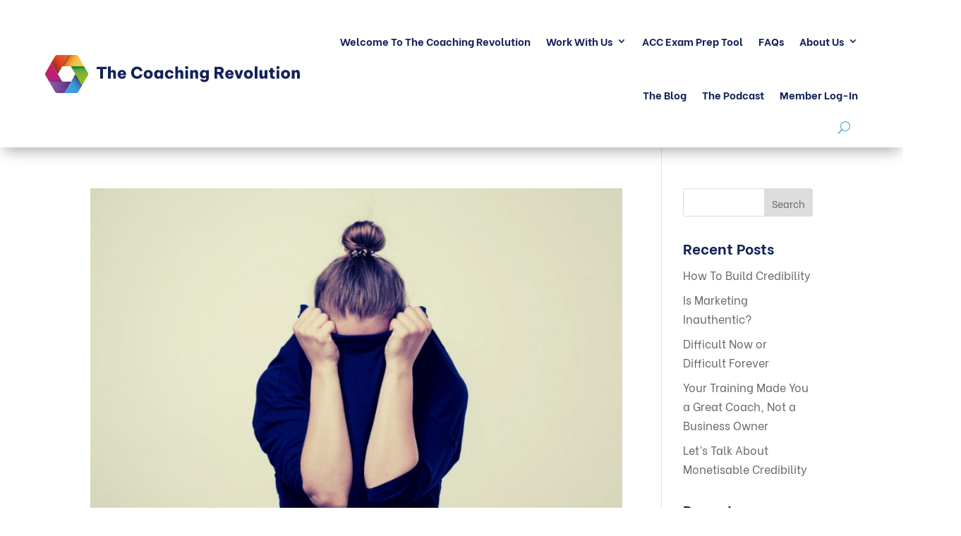

--- FILE ---
content_type: text/html; charset=UTF-8
request_url: https://thecoachingrevolution.com/tag/new-to-coaching/
body_size: 18251
content:
<!DOCTYPE html>
<html lang="en-GB">
<head>
	<meta charset="UTF-8" />
<meta http-equiv="X-UA-Compatible" content="IE=edge">
	<link rel="pingback" href="https://thecoachingrevolution.com/xmlrpc.php" />

	<script type="text/javascript">
		document.documentElement.className = 'js';
	</script>
	
	<script id="diviarea-loader">window.DiviPopupData=window.DiviAreaConfig={"zIndex":1000000,"animateSpeed":400,"triggerClassPrefix":"show-popup-","idAttrib":"data-popup","modalIndicatorClass":"is-modal","blockingIndicatorClass":"is-blocking","defaultShowCloseButton":true,"withCloseClass":"with-close","noCloseClass":"no-close","triggerCloseClass":"close","singletonClass":"single","darkModeClass":"dark","noShadowClass":"no-shadow","altCloseClass":"close-alt","popupSelector":".et_pb_section.popup","initializeOnEvent":"et_pb_after_init_modules","popupWrapperClass":"area-outer-wrap","fullHeightClass":"full-height","openPopupClass":"da-overlay-visible","overlayClass":"da-overlay","exitIndicatorClass":"on-exit","hoverTriggerClass":"on-hover","clickTriggerClass":"on-click","onExitDelay":2000,"notMobileClass":"not-mobile","notTabletClass":"not-tablet","notDesktopClass":"not-desktop","baseContext":"body","activePopupClass":"is-open","closeButtonClass":"da-close","withLoaderClass":"with-loader","debug":false,"ajaxUrl":"https:\/\/thecoachingrevolution.com\/wp-admin\/admin-ajax.php","sys":[]};var divimode_loader=function(){"use strict";!function(t){t.DiviArea=t.DiviPopup={loaded:!1};var n=t.DiviArea,i=n.Hooks={},o={};function r(t,n,i){var r,e,c;if("string"==typeof t)if(o[t]){if(n)if((r=o[t])&&i)for(c=r.length;c--;)(e=r[c]).callback===n&&e.context===i&&(r[c]=!1);else for(c=r.length;c--;)r[c].callback===n&&(r[c]=!1)}else o[t]=[]}function e(t,n,i,r){if("string"==typeof t){var e={callback:n,priority:i,context:r},c=o[t];c?(c.push(e),c=function(t){var n,i,o,r,e=t.length;for(r=1;r<e;r++)for(n=t[r],i=r;i>0;i--)(o=t[i-1]).priority>n.priority&&(t[i]=o,t[i-1]=n);return t}(c)):c=[e],o[t]=c}}function c(t,n,i){"string"==typeof n&&(n=[n]);var r,e,c=[];for(r=0;r<n.length;r++)Array.prototype.push.apply(c,o[n[r]]);for(e=0;e<c.length;e++){var a=void 0;c[e]&&"function"==typeof c[e].callback&&("filter"===t?void 0!==(a=c[e].callback.apply(c[e].context,i))&&(i[0]=a):c[e].callback.apply(c[e].context,i))}if("filter"===t)return i[0]}i.silent=function(){return i},n.removeFilter=i.removeFilter=function(t,n){r(t,n)},n.removeAction=i.removeAction=function(t,n){r(t,n)},n.applyFilters=i.applyFilters=function(t){for(var n=[],i=arguments.length-1;i-- >0;)n[i]=arguments[i+1];return c("filter",t,n)},n.doAction=i.doAction=function(t){for(var n=[],i=arguments.length-1;i-- >0;)n[i]=arguments[i+1];c("action",t,n)},n.addFilter=i.addFilter=function(n,i,o,r){e(n,i,parseInt(o||10,10),r||t)},n.addAction=i.addAction=function(n,i,o,r){e(n,i,parseInt(o||10,10),r||t)},n.addActionOnce=i.addActionOnce=function(n,i,o,c){e(n,i,parseInt(o||10,10),c||t),e(n,(function(){r(n,i)}),1+parseInt(o||10,10),c||t)}}(window);return{}}();
</script><style id="et-divi-userfonts">@font-face { font-family: "Be Vietnam Bold 700"; font-display: swap;  src: url("https://thecoachingrevolution.com/wp-content/uploads/et-fonts/Be-Vietnam-Bold-700.woff2") format("woff2"), url("https://thecoachingrevolution.com/wp-content/uploads/et-fonts/Be-Vietnam-Bold-700.woff") format("woff"); }@font-face { font-family: "Be Vietnam Regular 400"; font-display: swap;  src: url("https://thecoachingrevolution.com/wp-content/uploads/et-fonts/Be-Vietnam-Regular-400.woff2") format("woff2"), url("https://thecoachingrevolution.com/wp-content/uploads/et-fonts/Be-Vietnam-Regular-400.woff") format("woff"); }</style><meta name='robots' content='index, follow, max-image-preview:large, max-snippet:-1, max-video-preview:-1' />
<script type="text/javascript">
			let jqueryParams=[],jQuery=function(r){return jqueryParams=[...jqueryParams,r],jQuery},$=function(r){return jqueryParams=[...jqueryParams,r],$};window.jQuery=jQuery,window.$=jQuery;let customHeadScripts=!1;jQuery.fn=jQuery.prototype={},$.fn=jQuery.prototype={},jQuery.noConflict=function(r){if(window.jQuery)return jQuery=window.jQuery,$=window.jQuery,customHeadScripts=!0,jQuery.noConflict},jQuery.ready=function(r){jqueryParams=[...jqueryParams,r]},$.ready=function(r){jqueryParams=[...jqueryParams,r]},jQuery.load=function(r){jqueryParams=[...jqueryParams,r]},$.load=function(r){jqueryParams=[...jqueryParams,r]},jQuery.fn.ready=function(r){jqueryParams=[...jqueryParams,r]},$.fn.ready=function(r){jqueryParams=[...jqueryParams,r]};</script>
	<!-- This site is optimized with the Yoast SEO Premium plugin v26.4 (Yoast SEO v26.4) - https://yoast.com/wordpress/plugins/seo/ -->
	<title>new to coaching Archives - The Coaching Revolution</title>
<link data-rocket-prefetch href="https://connect.facebook.net" rel="dns-prefetch">
<link data-rocket-prefetch href="https://cdn.tooltip.io" rel="dns-prefetch">
<link data-rocket-prefetch href="https://snap.licdn.com" rel="dns-prefetch">
<link data-rocket-prefetch href="https://app-worker.visitor-analytics.io" rel="dns-prefetch">
<link data-rocket-prefetch href="https://www.google.com" rel="dns-prefetch">
<link data-rocket-prefetch href="https://fcdn.answerly.io" rel="dns-prefetch">
<link crossorigin data-rocket-preload as="font" href="https://thecoachingrevolution.com/wp-content/uploads/et-fonts/Be-Vietnam-Regular-400.woff2" rel="preload">
<link crossorigin data-rocket-preload as="font" href="https://thecoachingrevolution.com/wp-content/uploads/et-fonts/Be-Vietnam-Bold-700.woff2" rel="preload">
<link crossorigin data-rocket-preload as="font" href="https://thecoachingrevolution.com/wp-content/themes/Divi/core/admin/fonts/modules/all/modules.woff" rel="preload"><link rel="preload" data-rocket-preload as="image" href="https://thecoachingrevolution.com/wp-content/uploads/2021/11/Copy-of-TCR-BLOG-POST-4.jpg" fetchpriority="high">
	<link rel="canonical" href="https://thecoachingrevolution.com/tag/new-to-coaching/" />
	<meta property="og:locale" content="en_GB" />
	<meta property="og:type" content="article" />
	<meta property="og:title" content="new to coaching Archives" />
	<meta property="og:url" content="https://thecoachingrevolution.com/tag/new-to-coaching/" />
	<meta property="og:site_name" content="The Coaching Revolution" />
	<meta name="twitter:card" content="summary_large_image" />
	<meta name="twitter:site" content="@CoachforCoaches" />
	<script type="application/ld+json" class="yoast-schema-graph">{"@context":"https://schema.org","@graph":[{"@type":"CollectionPage","@id":"https://thecoachingrevolution.com/tag/new-to-coaching/","url":"https://thecoachingrevolution.com/tag/new-to-coaching/","name":"new to coaching Archives - The Coaching Revolution","isPartOf":{"@id":"https://thecoachingrevolution.com/#website"},"primaryImageOfPage":{"@id":"https://thecoachingrevolution.com/tag/new-to-coaching/#primaryimage"},"image":{"@id":"https://thecoachingrevolution.com/tag/new-to-coaching/#primaryimage"},"thumbnailUrl":"https://thecoachingrevolution.com/wp-content/uploads/2021/11/Copy-of-TCR-BLOG-POST-4.jpg","breadcrumb":{"@id":"https://thecoachingrevolution.com/tag/new-to-coaching/#breadcrumb"},"inLanguage":"en-GB"},{"@type":"ImageObject","inLanguage":"en-GB","@id":"https://thecoachingrevolution.com/tag/new-to-coaching/#primaryimage","url":"https://thecoachingrevolution.com/wp-content/uploads/2021/11/Copy-of-TCR-BLOG-POST-4.jpg","contentUrl":"https://thecoachingrevolution.com/wp-content/uploads/2021/11/Copy-of-TCR-BLOG-POST-4.jpg","width":795,"height":500,"caption":"Embarrassed and Ashamed"},{"@type":"BreadcrumbList","@id":"https://thecoachingrevolution.com/tag/new-to-coaching/#breadcrumb","itemListElement":[{"@type":"ListItem","position":1,"name":"Home","item":"https://thecoachingrevolution.com/"},{"@type":"ListItem","position":2,"name":"new to coaching"}]},{"@type":"WebSite","@id":"https://thecoachingrevolution.com/#website","url":"https://thecoachingrevolution.com/","name":"The Coaching Revolution","description":"Turning Qualified Coaches Into Well-Paid Professionals","publisher":{"@id":"https://thecoachingrevolution.com/#organization"},"potentialAction":[{"@type":"SearchAction","target":{"@type":"EntryPoint","urlTemplate":"https://thecoachingrevolution.com/?s={search_term_string}"},"query-input":{"@type":"PropertyValueSpecification","valueRequired":true,"valueName":"search_term_string"}}],"inLanguage":"en-GB"},{"@type":"Organization","@id":"https://thecoachingrevolution.com/#organization","name":"The Coaching Revolution","url":"https://thecoachingrevolution.com/","logo":{"@type":"ImageObject","inLanguage":"en-GB","@id":"https://thecoachingrevolution.com/#/schema/logo/image/","url":"https://thecoachingrevolution.com/wp-content/uploads/2022/04/the-coaching-revolution-social-media-logo-v2-1.png","contentUrl":"https://thecoachingrevolution.com/wp-content/uploads/2022/04/the-coaching-revolution-social-media-logo-v2-1.png","width":940,"height":788,"caption":"The Coaching Revolution"},"image":{"@id":"https://thecoachingrevolution.com/#/schema/logo/image/"},"sameAs":["https://www.facebook.com/TheCoachingRevolution/","https://x.com/CoachforCoaches","https://www.instagram.com/thecoachingrevolution/","https://www.linkedin.com/in/sarahlouiseshort/","https://www.pinterest.co.uk/TheCoachingRevolution/"]}]}</script>
	<!-- / Yoast SEO Premium plugin. -->


<script type='application/javascript'  id='pys-version-script'>console.log('PixelYourSite Free version 11.1.3');</script>
<link rel="alternate" type="application/rss+xml" title="The Coaching Revolution &raquo; Feed" href="https://thecoachingrevolution.com/feed/" />
<link rel="alternate" type="application/rss+xml" title="The Coaching Revolution &raquo; Comments Feed" href="https://thecoachingrevolution.com/comments/feed/" />
<link rel="alternate" type="application/rss+xml" title="The Coaching Revolution &raquo; new to coaching Tag Feed" href="https://thecoachingrevolution.com/tag/new-to-coaching/feed/" />
<meta content="The Coaching Revolution v.2.0" name="generator"/><link rel='stylesheet' id='wp-block-library-css' href='https://thecoachingrevolution.com/wp-includes/css/dist/block-library/style.min.css?ver=813000424ae9580a108d966a7182db16' type='text/css' media='all' />
<style id='wp-block-library-theme-inline-css' type='text/css'>
.wp-block-audio :where(figcaption){color:#555;font-size:13px;text-align:center}.is-dark-theme .wp-block-audio :where(figcaption){color:#ffffffa6}.wp-block-audio{margin:0 0 1em}.wp-block-code{border:1px solid #ccc;border-radius:4px;font-family:Menlo,Consolas,monaco,monospace;padding:.8em 1em}.wp-block-embed :where(figcaption){color:#555;font-size:13px;text-align:center}.is-dark-theme .wp-block-embed :where(figcaption){color:#ffffffa6}.wp-block-embed{margin:0 0 1em}.blocks-gallery-caption{color:#555;font-size:13px;text-align:center}.is-dark-theme .blocks-gallery-caption{color:#ffffffa6}:root :where(.wp-block-image figcaption){color:#555;font-size:13px;text-align:center}.is-dark-theme :root :where(.wp-block-image figcaption){color:#ffffffa6}.wp-block-image{margin:0 0 1em}.wp-block-pullquote{border-bottom:4px solid;border-top:4px solid;color:currentColor;margin-bottom:1.75em}.wp-block-pullquote cite,.wp-block-pullquote footer,.wp-block-pullquote__citation{color:currentColor;font-size:.8125em;font-style:normal;text-transform:uppercase}.wp-block-quote{border-left:.25em solid;margin:0 0 1.75em;padding-left:1em}.wp-block-quote cite,.wp-block-quote footer{color:currentColor;font-size:.8125em;font-style:normal;position:relative}.wp-block-quote:where(.has-text-align-right){border-left:none;border-right:.25em solid;padding-left:0;padding-right:1em}.wp-block-quote:where(.has-text-align-center){border:none;padding-left:0}.wp-block-quote.is-large,.wp-block-quote.is-style-large,.wp-block-quote:where(.is-style-plain){border:none}.wp-block-search .wp-block-search__label{font-weight:700}.wp-block-search__button{border:1px solid #ccc;padding:.375em .625em}:where(.wp-block-group.has-background){padding:1.25em 2.375em}.wp-block-separator.has-css-opacity{opacity:.4}.wp-block-separator{border:none;border-bottom:2px solid;margin-left:auto;margin-right:auto}.wp-block-separator.has-alpha-channel-opacity{opacity:1}.wp-block-separator:not(.is-style-wide):not(.is-style-dots){width:100px}.wp-block-separator.has-background:not(.is-style-dots){border-bottom:none;height:1px}.wp-block-separator.has-background:not(.is-style-wide):not(.is-style-dots){height:2px}.wp-block-table{margin:0 0 1em}.wp-block-table td,.wp-block-table th{word-break:normal}.wp-block-table :where(figcaption){color:#555;font-size:13px;text-align:center}.is-dark-theme .wp-block-table :where(figcaption){color:#ffffffa6}.wp-block-video :where(figcaption){color:#555;font-size:13px;text-align:center}.is-dark-theme .wp-block-video :where(figcaption){color:#ffffffa6}.wp-block-video{margin:0 0 1em}:root :where(.wp-block-template-part.has-background){margin-bottom:0;margin-top:0;padding:1.25em 2.375em}
</style>
<style id='global-styles-inline-css' type='text/css'>
:root{--wp--preset--aspect-ratio--square: 1;--wp--preset--aspect-ratio--4-3: 4/3;--wp--preset--aspect-ratio--3-4: 3/4;--wp--preset--aspect-ratio--3-2: 3/2;--wp--preset--aspect-ratio--2-3: 2/3;--wp--preset--aspect-ratio--16-9: 16/9;--wp--preset--aspect-ratio--9-16: 9/16;--wp--preset--color--black: #000000;--wp--preset--color--cyan-bluish-gray: #abb8c3;--wp--preset--color--white: #ffffff;--wp--preset--color--pale-pink: #f78da7;--wp--preset--color--vivid-red: #cf2e2e;--wp--preset--color--luminous-vivid-orange: #ff6900;--wp--preset--color--luminous-vivid-amber: #fcb900;--wp--preset--color--light-green-cyan: #7bdcb5;--wp--preset--color--vivid-green-cyan: #00d084;--wp--preset--color--pale-cyan-blue: #8ed1fc;--wp--preset--color--vivid-cyan-blue: #0693e3;--wp--preset--color--vivid-purple: #9b51e0;--wp--preset--gradient--vivid-cyan-blue-to-vivid-purple: linear-gradient(135deg,rgba(6,147,227,1) 0%,rgb(155,81,224) 100%);--wp--preset--gradient--light-green-cyan-to-vivid-green-cyan: linear-gradient(135deg,rgb(122,220,180) 0%,rgb(0,208,130) 100%);--wp--preset--gradient--luminous-vivid-amber-to-luminous-vivid-orange: linear-gradient(135deg,rgba(252,185,0,1) 0%,rgba(255,105,0,1) 100%);--wp--preset--gradient--luminous-vivid-orange-to-vivid-red: linear-gradient(135deg,rgba(255,105,0,1) 0%,rgb(207,46,46) 100%);--wp--preset--gradient--very-light-gray-to-cyan-bluish-gray: linear-gradient(135deg,rgb(238,238,238) 0%,rgb(169,184,195) 100%);--wp--preset--gradient--cool-to-warm-spectrum: linear-gradient(135deg,rgb(74,234,220) 0%,rgb(151,120,209) 20%,rgb(207,42,186) 40%,rgb(238,44,130) 60%,rgb(251,105,98) 80%,rgb(254,248,76) 100%);--wp--preset--gradient--blush-light-purple: linear-gradient(135deg,rgb(255,206,236) 0%,rgb(152,150,240) 100%);--wp--preset--gradient--blush-bordeaux: linear-gradient(135deg,rgb(254,205,165) 0%,rgb(254,45,45) 50%,rgb(107,0,62) 100%);--wp--preset--gradient--luminous-dusk: linear-gradient(135deg,rgb(255,203,112) 0%,rgb(199,81,192) 50%,rgb(65,88,208) 100%);--wp--preset--gradient--pale-ocean: linear-gradient(135deg,rgb(255,245,203) 0%,rgb(182,227,212) 50%,rgb(51,167,181) 100%);--wp--preset--gradient--electric-grass: linear-gradient(135deg,rgb(202,248,128) 0%,rgb(113,206,126) 100%);--wp--preset--gradient--midnight: linear-gradient(135deg,rgb(2,3,129) 0%,rgb(40,116,252) 100%);--wp--preset--font-size--small: 13px;--wp--preset--font-size--medium: 20px;--wp--preset--font-size--large: 36px;--wp--preset--font-size--x-large: 42px;--wp--preset--spacing--20: 0.44rem;--wp--preset--spacing--30: 0.67rem;--wp--preset--spacing--40: 1rem;--wp--preset--spacing--50: 1.5rem;--wp--preset--spacing--60: 2.25rem;--wp--preset--spacing--70: 3.38rem;--wp--preset--spacing--80: 5.06rem;--wp--preset--shadow--natural: 6px 6px 9px rgba(0, 0, 0, 0.2);--wp--preset--shadow--deep: 12px 12px 50px rgba(0, 0, 0, 0.4);--wp--preset--shadow--sharp: 6px 6px 0px rgba(0, 0, 0, 0.2);--wp--preset--shadow--outlined: 6px 6px 0px -3px rgba(255, 255, 255, 1), 6px 6px rgba(0, 0, 0, 1);--wp--preset--shadow--crisp: 6px 6px 0px rgba(0, 0, 0, 1);}:root { --wp--style--global--content-size: 823px;--wp--style--global--wide-size: 1080px; }:where(body) { margin: 0; }.wp-site-blocks > .alignleft { float: left; margin-right: 2em; }.wp-site-blocks > .alignright { float: right; margin-left: 2em; }.wp-site-blocks > .aligncenter { justify-content: center; margin-left: auto; margin-right: auto; }:where(.is-layout-flex){gap: 0.5em;}:where(.is-layout-grid){gap: 0.5em;}.is-layout-flow > .alignleft{float: left;margin-inline-start: 0;margin-inline-end: 2em;}.is-layout-flow > .alignright{float: right;margin-inline-start: 2em;margin-inline-end: 0;}.is-layout-flow > .aligncenter{margin-left: auto !important;margin-right: auto !important;}.is-layout-constrained > .alignleft{float: left;margin-inline-start: 0;margin-inline-end: 2em;}.is-layout-constrained > .alignright{float: right;margin-inline-start: 2em;margin-inline-end: 0;}.is-layout-constrained > .aligncenter{margin-left: auto !important;margin-right: auto !important;}.is-layout-constrained > :where(:not(.alignleft):not(.alignright):not(.alignfull)){max-width: var(--wp--style--global--content-size);margin-left: auto !important;margin-right: auto !important;}.is-layout-constrained > .alignwide{max-width: var(--wp--style--global--wide-size);}body .is-layout-flex{display: flex;}.is-layout-flex{flex-wrap: wrap;align-items: center;}.is-layout-flex > :is(*, div){margin: 0;}body .is-layout-grid{display: grid;}.is-layout-grid > :is(*, div){margin: 0;}body{padding-top: 0px;padding-right: 0px;padding-bottom: 0px;padding-left: 0px;}:root :where(.wp-element-button, .wp-block-button__link){background-color: #32373c;border-width: 0;color: #fff;font-family: inherit;font-size: inherit;line-height: inherit;padding: calc(0.667em + 2px) calc(1.333em + 2px);text-decoration: none;}.has-black-color{color: var(--wp--preset--color--black) !important;}.has-cyan-bluish-gray-color{color: var(--wp--preset--color--cyan-bluish-gray) !important;}.has-white-color{color: var(--wp--preset--color--white) !important;}.has-pale-pink-color{color: var(--wp--preset--color--pale-pink) !important;}.has-vivid-red-color{color: var(--wp--preset--color--vivid-red) !important;}.has-luminous-vivid-orange-color{color: var(--wp--preset--color--luminous-vivid-orange) !important;}.has-luminous-vivid-amber-color{color: var(--wp--preset--color--luminous-vivid-amber) !important;}.has-light-green-cyan-color{color: var(--wp--preset--color--light-green-cyan) !important;}.has-vivid-green-cyan-color{color: var(--wp--preset--color--vivid-green-cyan) !important;}.has-pale-cyan-blue-color{color: var(--wp--preset--color--pale-cyan-blue) !important;}.has-vivid-cyan-blue-color{color: var(--wp--preset--color--vivid-cyan-blue) !important;}.has-vivid-purple-color{color: var(--wp--preset--color--vivid-purple) !important;}.has-black-background-color{background-color: var(--wp--preset--color--black) !important;}.has-cyan-bluish-gray-background-color{background-color: var(--wp--preset--color--cyan-bluish-gray) !important;}.has-white-background-color{background-color: var(--wp--preset--color--white) !important;}.has-pale-pink-background-color{background-color: var(--wp--preset--color--pale-pink) !important;}.has-vivid-red-background-color{background-color: var(--wp--preset--color--vivid-red) !important;}.has-luminous-vivid-orange-background-color{background-color: var(--wp--preset--color--luminous-vivid-orange) !important;}.has-luminous-vivid-amber-background-color{background-color: var(--wp--preset--color--luminous-vivid-amber) !important;}.has-light-green-cyan-background-color{background-color: var(--wp--preset--color--light-green-cyan) !important;}.has-vivid-green-cyan-background-color{background-color: var(--wp--preset--color--vivid-green-cyan) !important;}.has-pale-cyan-blue-background-color{background-color: var(--wp--preset--color--pale-cyan-blue) !important;}.has-vivid-cyan-blue-background-color{background-color: var(--wp--preset--color--vivid-cyan-blue) !important;}.has-vivid-purple-background-color{background-color: var(--wp--preset--color--vivid-purple) !important;}.has-black-border-color{border-color: var(--wp--preset--color--black) !important;}.has-cyan-bluish-gray-border-color{border-color: var(--wp--preset--color--cyan-bluish-gray) !important;}.has-white-border-color{border-color: var(--wp--preset--color--white) !important;}.has-pale-pink-border-color{border-color: var(--wp--preset--color--pale-pink) !important;}.has-vivid-red-border-color{border-color: var(--wp--preset--color--vivid-red) !important;}.has-luminous-vivid-orange-border-color{border-color: var(--wp--preset--color--luminous-vivid-orange) !important;}.has-luminous-vivid-amber-border-color{border-color: var(--wp--preset--color--luminous-vivid-amber) !important;}.has-light-green-cyan-border-color{border-color: var(--wp--preset--color--light-green-cyan) !important;}.has-vivid-green-cyan-border-color{border-color: var(--wp--preset--color--vivid-green-cyan) !important;}.has-pale-cyan-blue-border-color{border-color: var(--wp--preset--color--pale-cyan-blue) !important;}.has-vivid-cyan-blue-border-color{border-color: var(--wp--preset--color--vivid-cyan-blue) !important;}.has-vivid-purple-border-color{border-color: var(--wp--preset--color--vivid-purple) !important;}.has-vivid-cyan-blue-to-vivid-purple-gradient-background{background: var(--wp--preset--gradient--vivid-cyan-blue-to-vivid-purple) !important;}.has-light-green-cyan-to-vivid-green-cyan-gradient-background{background: var(--wp--preset--gradient--light-green-cyan-to-vivid-green-cyan) !important;}.has-luminous-vivid-amber-to-luminous-vivid-orange-gradient-background{background: var(--wp--preset--gradient--luminous-vivid-amber-to-luminous-vivid-orange) !important;}.has-luminous-vivid-orange-to-vivid-red-gradient-background{background: var(--wp--preset--gradient--luminous-vivid-orange-to-vivid-red) !important;}.has-very-light-gray-to-cyan-bluish-gray-gradient-background{background: var(--wp--preset--gradient--very-light-gray-to-cyan-bluish-gray) !important;}.has-cool-to-warm-spectrum-gradient-background{background: var(--wp--preset--gradient--cool-to-warm-spectrum) !important;}.has-blush-light-purple-gradient-background{background: var(--wp--preset--gradient--blush-light-purple) !important;}.has-blush-bordeaux-gradient-background{background: var(--wp--preset--gradient--blush-bordeaux) !important;}.has-luminous-dusk-gradient-background{background: var(--wp--preset--gradient--luminous-dusk) !important;}.has-pale-ocean-gradient-background{background: var(--wp--preset--gradient--pale-ocean) !important;}.has-electric-grass-gradient-background{background: var(--wp--preset--gradient--electric-grass) !important;}.has-midnight-gradient-background{background: var(--wp--preset--gradient--midnight) !important;}.has-small-font-size{font-size: var(--wp--preset--font-size--small) !important;}.has-medium-font-size{font-size: var(--wp--preset--font-size--medium) !important;}.has-large-font-size{font-size: var(--wp--preset--font-size--large) !important;}.has-x-large-font-size{font-size: var(--wp--preset--font-size--x-large) !important;}
:where(.wp-block-post-template.is-layout-flex){gap: 1.25em;}:where(.wp-block-post-template.is-layout-grid){gap: 1.25em;}
:where(.wp-block-columns.is-layout-flex){gap: 2em;}:where(.wp-block-columns.is-layout-grid){gap: 2em;}
:root :where(.wp-block-pullquote){font-size: 1.5em;line-height: 1.6;}
</style>
<link rel='stylesheet' id='css-divi-area-css' href='https://thecoachingrevolution.com/wp-content/plugins/popups-for-divi/styles/front.min.css?ver=3.2.2' type='text/css' media='all' />
<style id='css-divi-area-inline-css' type='text/css'>
.et_pb_section.popup{display:none}
</style>
<link rel='stylesheet' id='css-divi-area-popuphidden-css' href='https://thecoachingrevolution.com/wp-content/plugins/popups-for-divi/styles/front-popuphidden.min.css?ver=3.2.2' type='text/css' media='all' />
<link rel='stylesheet' id='divi-style-parent-css' href='https://thecoachingrevolution.com/wp-content/themes/Divi/style-static.min.css?ver=4.27.4' type='text/css' media='all' />
<link rel='stylesheet' id='child-style-css' href='https://thecoachingrevolution.com/wp-content/themes/The-Coaching-Revolution/style.css?ver=4.27.4' type='text/css' media='all' />
<link rel='stylesheet' id='divi-style-css' href='https://thecoachingrevolution.com/wp-content/themes/The-Coaching-Revolution/style.css?ver=4.27.4' type='text/css' media='all' />
<script type="text/javascript" src="https://thecoachingrevolution.com/wp-content/plugins/popups-for-divi/scripts/ie-compat.min.js?ver=3.2.2" id="dap-ie-js"></script>
<link rel="https://api.w.org/" href="https://thecoachingrevolution.com/wp-json/" /><link rel="alternate" title="JSON" type="application/json" href="https://thecoachingrevolution.com/wp-json/wp/v2/tags/2666" /><link rel="EditURI" type="application/rsd+xml" title="RSD" href="https://thecoachingrevolution.com/xmlrpc.php?rsd" />

<style>
.dbshb-button-heading-level { 
    color: unset;
    padding: unset;
    margin: unset;
    display: unset;
    font: unset;
    text-decoration: unset;
    line-height: unset;
    all: unset;
}
</style>
<style>.et_pb_db_show_hide_button { visibility: hidden; }body #page-container .et_pb_section div.dshb-icon-only a.et_pb_button:after, 
body #page-container .et_pb_section div.dshb-icon-only a.et_pb_button:hover:after, 
body #page-container .et_pb_section div.dshb-icon-only.dshb-active-button a.et_pb_button:after, 
body #page-container .et_pb_section div.dshb-icon-only.dshb-active-button:hover a.et_pb_button:after {
    position: relative;
    margin-left: 0.15em;
    margin-right: 0.15em;
}

body #page-container .et_pb_section div.dshb-icon-only.dshb-active-button a.et_pb_button,
body #page-container .et_pb_section div.dshb-icon-only a.et_pb_button {
    padding-left: 1em;
    padding-right: 1em;
    display: inline-block;
    max-width: 100%;
    width: auto;
}

body #page-container .et_pb_section div.dshb-icon-only {
    max-width: 100%;
    width: auto;
}</style>    <style>
        .et-db #et-boc .et-l .et-fb-modules-list .et_fb_db_show_hide_button:before {
            content: "|";
        }

        #et-top-navigation .et_pb_db_show_hide_button {
            display: inline-block;
            margin-left: 30px;
            transform: translateY(-35%) !important;
        }

        /* Fix Divi customizer icon option prevents icon from showing */
        .et_button_no_icon .et_pb_button.dbsh_custom_button_styles_on:after {
            display: inline-block;
        }
    </style>
<!-- Linkedin Insight Base Code --!><script type='text/javascript'>_linkedin_partner_id = '7844290';window._linkedin_data_partner_ids = window._linkedin_data_partner_ids || [];window._linkedin_data_partner_ids.push(_linkedin_partner_id);</script><script type='text/javascript'>(function(){var s = document.getElementsByTagName('script')[0];var b = document.createElement('script');b.type = 'text/javascript';b.async = true;b.src = 'https://snap.licdn.com/li.lms-analytics/insight.min.js';s.parentNode.insertBefore(b, s);})();</script><noscript><img height='1' width='1' style='display:none;' alt='' src='https://dc.ads.linkedin.com/collect/?pid=7844290&fmt=gif' /></noscript><!-- End Linkedin Insight Base Code --!>
<meta name="viewport" content="width=device-width, initial-scale=1.0, maximum-scale=1.0, user-scalable=0" /><style type="text/css" id="custom-background-css">
body.custom-background { background-color: #ffffff; }
</style>
	<!-- There is no amphtml version available for this URL. --><!--- Tooltip player -->
<script type='text/javascript'>
window.Tooltip||function(t,e){var o={
url:"https://cdn.tooltip.io/static/player.js",
key:"5af6976e-a92b-4d68-9638-22e9cc60fc41",
async:true
};

window.Tooltip={cs:[],_apiKey:o.key};for(
var r=["identify","goal","updateUserData","start","stop","refresh","show","hide","on"],
i={},n=0;n<r.length;n++){var a=r[n];i[a]=function(t){return function(){var e=Array.prototype.slice.call(arguments);
window.Tooltip.cs.push({method:t,args:e})}}(a)}window.Tooltip.API=i;var n=t.createElement(e),s=t.getElementsByTagName(e)[0];
n.type="text/javascript",n.async=o.async,s.parentNode.insertBefore(n,s),n.src=o.url}(document,"script");
</script>
<!--- Tooltip player -->

<!--- adding the ability to shrink the logo on scroll -->
<script>
jQuery(document).ready(function(){
jQuery(window).scroll(function() {
var scroll = jQuery(window).scrollTop();

if (scroll >= 100) {
jQuery(".pa-header").addClass("pa-fixed-header");
}
else{
jQuery(".pa-header").removeClass("pa-fixed-header");
}
});
});

</script>
<!--- adding the ability to shrink the logo on scroll - End -->
<link rel="icon" href="https://thecoachingrevolution.com/wp-content/uploads/2022/04/cropped-TCR-logo-icon-1-32x32.png" sizes="32x32" />
<link rel="icon" href="https://thecoachingrevolution.com/wp-content/uploads/2022/04/cropped-TCR-logo-icon-1-192x192.png" sizes="192x192" />
<link rel="apple-touch-icon" href="https://thecoachingrevolution.com/wp-content/uploads/2022/04/cropped-TCR-logo-icon-1-180x180.png" />
<meta name="msapplication-TileImage" content="https://thecoachingrevolution.com/wp-content/uploads/2022/04/cropped-TCR-logo-icon-1-270x270.png" />
<style id="et-divi-customizer-global-cached-inline-styles">body,.et_pb_column_1_2 .et_quote_content blockquote cite,.et_pb_column_1_2 .et_link_content a.et_link_main_url,.et_pb_column_1_3 .et_quote_content blockquote cite,.et_pb_column_3_8 .et_quote_content blockquote cite,.et_pb_column_1_4 .et_quote_content blockquote cite,.et_pb_blog_grid .et_quote_content blockquote cite,.et_pb_column_1_3 .et_link_content a.et_link_main_url,.et_pb_column_3_8 .et_link_content a.et_link_main_url,.et_pb_column_1_4 .et_link_content a.et_link_main_url,.et_pb_blog_grid .et_link_content a.et_link_main_url,body .et_pb_bg_layout_light .et_pb_post p,body .et_pb_bg_layout_dark .et_pb_post p{font-size:16px}.et_pb_slide_content,.et_pb_best_value{font-size:18px}body{color:#000000}h1,h2,h3,h4,h5,h6{color:#112258}#et_search_icon:hover,.mobile_menu_bar:before,.mobile_menu_bar:after,.et_toggle_slide_menu:after,.et-social-icon a:hover,.et_pb_sum,.et_pb_pricing li a,.et_pb_pricing_table_button,.et_overlay:before,.entry-summary p.price ins,.et_pb_member_social_links a:hover,.et_pb_widget li a:hover,.et_pb_filterable_portfolio .et_pb_portfolio_filters li a.active,.et_pb_filterable_portfolio .et_pb_portofolio_pagination ul li a.active,.et_pb_gallery .et_pb_gallery_pagination ul li a.active,.wp-pagenavi span.current,.wp-pagenavi a:hover,.nav-single a,.tagged_as a,.posted_in a{color:#6a1785}.et_pb_contact_submit,.et_password_protected_form .et_submit_button,.et_pb_bg_layout_light .et_pb_newsletter_button,.comment-reply-link,.form-submit .et_pb_button,.et_pb_bg_layout_light .et_pb_promo_button,.et_pb_bg_layout_light .et_pb_more_button,.et_pb_contact p input[type="checkbox"]:checked+label i:before,.et_pb_bg_layout_light.et_pb_module.et_pb_button{color:#6a1785}.footer-widget h4{color:#6a1785}.et-search-form,.nav li ul,.et_mobile_menu,.footer-widget li:before,.et_pb_pricing li:before,blockquote{border-color:#6a1785}.et_pb_counter_amount,.et_pb_featured_table .et_pb_pricing_heading,.et_quote_content,.et_link_content,.et_audio_content,.et_pb_post_slider.et_pb_bg_layout_dark,.et_slide_in_menu_container,.et_pb_contact p input[type="radio"]:checked+label i:before{background-color:#6a1785}a{color:#c71066}.nav li ul{border-color:#3ea3dc}.et_secondary_nav_enabled #page-container #top-header{background-color:#132258!important}#et-secondary-nav li ul{background-color:#132258}.et_header_style_centered .mobile_nav .select_page,.et_header_style_split .mobile_nav .select_page,.et_nav_text_color_light #top-menu>li>a,.et_nav_text_color_dark #top-menu>li>a,#top-menu a,.et_mobile_menu li a,.et_nav_text_color_light .et_mobile_menu li a,.et_nav_text_color_dark .et_mobile_menu li a,#et_search_icon:before,.et_search_form_container input,span.et_close_search_field:after,#et-top-navigation .et-cart-info{color:#132258}.et_search_form_container input::-moz-placeholder{color:#132258}.et_search_form_container input::-webkit-input-placeholder{color:#132258}.et_search_form_container input:-ms-input-placeholder{color:#132258}#top-menu li a{font-size:16px}body.et_vertical_nav .container.et_search_form_container .et-search-form input{font-size:16px!important}#top-menu li.current-menu-ancestor>a,#top-menu li.current-menu-item>a,#top-menu li.current_page_item>a{color:#b83318}#main-footer{background-color:#6a1785}#main-footer .footer-widget h4,#main-footer .widget_block h1,#main-footer .widget_block h2,#main-footer .widget_block h3,#main-footer .widget_block h4,#main-footer .widget_block h5,#main-footer .widget_block h6{color:#6a1785}.footer-widget li:before{border-color:#6a1785}#footer-widgets .footer-widget li:before{top:10.6px}.bottom-nav,.bottom-nav a,.bottom-nav li.current-menu-item a{color:#ffffff}#et-footer-nav .bottom-nav li.current-menu-item a{color:#ffffff}#footer-bottom{background-color:#6a1785}#footer-info,#footer-info a{color:#ffffff}#footer-bottom .et-social-icon a{color:#ffffff}body .et_pb_button{background-color:#3ea3dc;border-color:rgba(255,255,255,0);border-radius:5px;font-weight:normal;font-style:normal;text-transform:uppercase;text-decoration:none;;letter-spacing:1px}body.et_pb_button_helper_class .et_pb_button,body.et_pb_button_helper_class .et_pb_module.et_pb_button{color:#ffffff}body .et_pb_bg_layout_light.et_pb_button:hover,body .et_pb_bg_layout_light .et_pb_button:hover,body .et_pb_button:hover{color:#ffffff!important;background-color:#c71066;border-radius:5px;letter-spacing:1px}h1,h2,h3,h4,h5,h6,.et_quote_content blockquote p,.et_pb_slide_description .et_pb_slide_title{line-height:1.4em}@media only screen and (min-width:981px){.et_header_style_left #et-top-navigation,.et_header_style_split #et-top-navigation{padding:50px 0 0 0}.et_header_style_left #et-top-navigation nav>ul>li>a,.et_header_style_split #et-top-navigation nav>ul>li>a{padding-bottom:50px}.et_header_style_split .centered-inline-logo-wrap{width:100px;margin:-100px 0}.et_header_style_split .centered-inline-logo-wrap #logo{max-height:100px}.et_pb_svg_logo.et_header_style_split .centered-inline-logo-wrap #logo{height:100px}.et_header_style_centered #top-menu>li>a{padding-bottom:18px}.et_header_style_slide #et-top-navigation,.et_header_style_fullscreen #et-top-navigation{padding:41px 0 41px 0!important}.et_header_style_centered #main-header .logo_container{height:100px}#logo{max-height:80%}.et_pb_svg_logo #logo{height:80%}.et_header_style_left .et-fixed-header #et-top-navigation,.et_header_style_split .et-fixed-header #et-top-navigation{padding:25px 0 0 0}.et_header_style_left .et-fixed-header #et-top-navigation nav>ul>li>a,.et_header_style_split .et-fixed-header #et-top-navigation nav>ul>li>a{padding-bottom:25px}.et_header_style_centered header#main-header.et-fixed-header .logo_container{height:50px}.et_header_style_split #main-header.et-fixed-header .centered-inline-logo-wrap{width:50px;margin:-50px 0}.et_header_style_split .et-fixed-header .centered-inline-logo-wrap #logo{max-height:50px}.et_pb_svg_logo.et_header_style_split .et-fixed-header .centered-inline-logo-wrap #logo{height:50px}.et_header_style_slide .et-fixed-header #et-top-navigation,.et_header_style_fullscreen .et-fixed-header #et-top-navigation{padding:16px 0 16px 0!important}.et_fixed_nav #page-container .et-fixed-header#top-header{background-color:#ffffff!important}.et_fixed_nav #page-container .et-fixed-header#top-header #et-secondary-nav li ul{background-color:#ffffff}.et-fixed-header #top-menu a,.et-fixed-header #et_search_icon:before,.et-fixed-header #et_top_search .et-search-form input,.et-fixed-header .et_search_form_container input,.et-fixed-header .et_close_search_field:after,.et-fixed-header #et-top-navigation .et-cart-info{color:#132258!important}.et-fixed-header .et_search_form_container input::-moz-placeholder{color:#132258!important}.et-fixed-header .et_search_form_container input::-webkit-input-placeholder{color:#132258!important}.et-fixed-header .et_search_form_container input:-ms-input-placeholder{color:#132258!important}.et-fixed-header #top-menu li.current-menu-ancestor>a,.et-fixed-header #top-menu li.current-menu-item>a,.et-fixed-header #top-menu li.current_page_item>a{color:#b83318!important}.et-fixed-header#top-header a{color:#fbbb21}}@media only screen and (min-width:1350px){.et_pb_row{padding:27px 0}.et_pb_section{padding:54px 0}.single.et_pb_pagebuilder_layout.et_full_width_page .et_post_meta_wrapper{padding-top:81px}.et_pb_fullwidth_section{padding:0}}h1,h1.et_pb_contact_main_title,.et_pb_title_container h1{font-size:36px}h2,.product .related h2,.et_pb_column_1_2 .et_quote_content blockquote p{font-size:30px}h3{font-size:26px}h4,.et_pb_circle_counter h3,.et_pb_number_counter h3,.et_pb_column_1_3 .et_pb_post h2,.et_pb_column_1_4 .et_pb_post h2,.et_pb_blog_grid h2,.et_pb_column_1_3 .et_quote_content blockquote p,.et_pb_column_3_8 .et_quote_content blockquote p,.et_pb_column_1_4 .et_quote_content blockquote p,.et_pb_blog_grid .et_quote_content blockquote p,.et_pb_column_1_3 .et_link_content h2,.et_pb_column_3_8 .et_link_content h2,.et_pb_column_1_4 .et_link_content h2,.et_pb_blog_grid .et_link_content h2,.et_pb_column_1_3 .et_audio_content h2,.et_pb_column_3_8 .et_audio_content h2,.et_pb_column_1_4 .et_audio_content h2,.et_pb_blog_grid .et_audio_content h2,.et_pb_column_3_8 .et_pb_audio_module_content h2,.et_pb_column_1_3 .et_pb_audio_module_content h2,.et_pb_gallery_grid .et_pb_gallery_item h3,.et_pb_portfolio_grid .et_pb_portfolio_item h2,.et_pb_filterable_portfolio_grid .et_pb_portfolio_item h2{font-size:21px}h5{font-size:19px}h6{font-size:16px}.et_pb_slide_description .et_pb_slide_title{font-size:55px}.et_pb_gallery_grid .et_pb_gallery_item h3,.et_pb_portfolio_grid .et_pb_portfolio_item h2,.et_pb_filterable_portfolio_grid .et_pb_portfolio_item h2,.et_pb_column_1_4 .et_pb_audio_module_content h2{font-size:19px}@media only screen and (max-width:767px){h1{font-size:24px}h2,.product .related h2,.et_pb_column_1_2 .et_quote_content blockquote p{font-size:20px}h3{font-size:17px}h4,.et_pb_circle_counter h3,.et_pb_number_counter h3,.et_pb_column_1_3 .et_pb_post h2,.et_pb_column_1_4 .et_pb_post h2,.et_pb_blog_grid h2,.et_pb_column_1_3 .et_quote_content blockquote p,.et_pb_column_3_8 .et_quote_content blockquote p,.et_pb_column_1_4 .et_quote_content blockquote p,.et_pb_blog_grid .et_quote_content blockquote p,.et_pb_column_1_3 .et_link_content h2,.et_pb_column_3_8 .et_link_content h2,.et_pb_column_1_4 .et_link_content h2,.et_pb_blog_grid .et_link_content h2,.et_pb_column_1_3 .et_audio_content h2,.et_pb_column_3_8 .et_audio_content h2,.et_pb_column_1_4 .et_audio_content h2,.et_pb_blog_grid .et_audio_content h2,.et_pb_column_3_8 .et_pb_audio_module_content h2,.et_pb_column_1_3 .et_pb_audio_module_content h2,.et_pb_gallery_grid .et_pb_gallery_item h3,.et_pb_portfolio_grid .et_pb_portfolio_item h2,.et_pb_filterable_portfolio_grid .et_pb_portfolio_item h2{font-size:14px}.et_pb_slider.et_pb_module .et_pb_slides .et_pb_slide_description .et_pb_slide_title{font-size:36px}.et_pb_gallery_grid .et_pb_gallery_item h3,.et_pb_portfolio_grid .et_pb_portfolio_item h2,.et_pb_filterable_portfolio_grid .et_pb_portfolio_item h2,.et_pb_column_1_4 .et_pb_audio_module_content h2{font-size:12px}h5{font-size:12px}h6{font-size:11px}.et_pb_section{padding:49px 0}.et_pb_section.et_pb_fullwidth_section{padding:0}}	h1,h2,h3,h4,h5,h6{font-family:'Be Vietnam Bold 700',Helvetica,Arial,Lucida,sans-serif}body,input,textarea,select{font-family:'Be Vietnam Regular 400',Helvetica,Arial,Lucida,sans-serif}.et_pb_button{font-family:'Be Vietnam Bold 700',Helvetica,Arial,Lucida,sans-serif}#main-header,#et-top-navigation{font-family:'Be Vietnam Regular 400',Helvetica,Arial,Lucida,sans-serif}#top-header .container{font-family:'Be Vietnam Regular 400',Helvetica,Arial,Lucida,sans-serif}.ourpic{-webkit-clip-path:circle(50% at 50% 50%);clip-path:circle(50% at 50% 50%)}#main-content{min-height:100vh}@media (max-width:980px){.custom-row{display:flex;flex-direction:column}.custom-column{display:flex;flex-direction:column;order:initial}.custom-row .rb_col_0{order:1}.custom-row .rb_col_1{order:2}.custom-row .rb_col_2{order:3}.custom-row .rb_col_3{order:4}.custom-row .rb_col_4{order:5}}#tcr-programme-finder-chat{position:fixed!important;right:20px;bottom:20px;z-index:2147483647!important;pointer-events:auto}@media (max-width:980px){#tcr-programme-finder-chat{right:12px;bottom:calc(12px + env(safe-area-inset-bottom))}}</style></head>
<body class="archive tag tag-new-to-coaching tag-2666 custom-background wp-theme-Divi wp-child-theme-The-Coaching-Revolution et-tb-has-template et-tb-has-header et-tb-has-footer et_button_no_icon et_pb_button_helper_class et_cover_background et_pb_gutter osx et_pb_gutters3 et_right_sidebar et_divi_theme et-db">
	<div  id="page-container">
<div  id="et-boc" class="et-boc">
			
		<header  class="et-l et-l--header">
			<div class="et_builder_inner_content et_pb_gutters3"><div class="et_pb_section et_pb_section_0_tb_header et_pb_sticky_module et_pb_with_background et_section_regular et_pb_section--with-menu" >
				
				
				
				
				
				
				<div class="et_pb_row et_pb_row_0_tb_header et_pb_gutters1 et_pb_row--with-menu">
				<div class="et_pb_column et_pb_column_4_4 et_pb_column_0_tb_header  et_pb_css_mix_blend_mode_passthrough et-last-child et_pb_column--with-menu">
				
				
				
				
				<div class="et_pb_module et_pb_menu et_pb_menu_0_tb_header et_pb_bg_layout_light  et_pb_text_align_right et_dropdown_animation_fade et_pb_menu--with-logo et_pb_menu--style-left_aligned">
					
					
					
					
					<div class="et_pb_menu_inner_container clearfix">
						<div class="et_pb_menu__logo-wrap">
			  <div class="et_pb_menu__logo">
				<img width="674" height="100" decoding="async" src="https://thecoachingrevolution.com/wp-content/uploads/2022/04/the-coaching-revolution-full-length-logo.svg" alt="the coaching revolution full length logo" class="wp-image-11748" />
			  </div>
			</div>
						<div class="et_pb_menu__wrap">
							<div class="et_pb_menu__menu">
								<nav class="et-menu-nav"><ul id="menu-2022-main-menu" class="et-menu nav"><li id="menu-item-16990" class="et_pb_menu_page_id-home menu-item menu-item-type-post_type menu-item-object-page menu-item-home menu-item-16990"><a href="https://thecoachingrevolution.com/">Welcome To The Coaching Revolution</a></li>
<li id="menu-item-16195" class="et_pb_menu_page_id-12847 menu-item menu-item-type-post_type menu-item-object-page menu-item-has-children menu-item-16195"><a href="https://thecoachingrevolution.com/work-with-us/">Work With Us</a>
<ul class="sub-menu">
	<li id="menu-item-16616" class="et_pb_menu_page_id-15327 menu-item menu-item-type-post_type menu-item-object-page menu-item-16616"><a href="https://thecoachingrevolution.com/momentum-private-client-marketing/">Momentum – Private Client Marketing</a></li>
	<li id="menu-item-16631" class="et_pb_menu_page_id-15254 menu-item menu-item-type-post_type menu-item-object-page menu-item-16631"><a href="https://thecoachingrevolution.com/advance-mentoring-for-corporate-coaches/">Advance – Mentoring for Corporate Coaches</a></li>
	<li id="menu-item-16632" class="et_pb_menu_page_id-15067 menu-item menu-item-type-post_type menu-item-object-page menu-item-16632"><a href="https://thecoachingrevolution.com/elevate-collective-public-sector-coaches/">Elevate – Mentoring for Public Sector Coaches</a></li>
</ul>
</li>
<li id="menu-item-17015" class="et_pb_menu_page_id-17015 menu-item menu-item-type-custom menu-item-object-custom menu-item-17015"><a href="https://coachrevolution.kartra.com/page/ICF-ACC-Exam-Prep-Tool">ACC Exam Prep Tool</a></li>
<li id="menu-item-16272" class="et_pb_menu_page_id-16196 menu-item menu-item-type-post_type menu-item-object-page menu-item-16272"><a href="https://thecoachingrevolution.com/faqs/">FAQs</a></li>
<li id="menu-item-11887" class="et_pb_menu_page_id-9831 menu-item menu-item-type-post_type menu-item-object-page menu-item-has-children menu-item-11887"><a href="https://thecoachingrevolution.com/about-us-the-coaching-revolution/" title="About Us &#8211; The Coaching Revolution">About Us</a>
<ul class="sub-menu">
	<li id="menu-item-15865" class="et_pb_menu_page_id-15826 menu-item menu-item-type-post_type menu-item-object-page menu-item-15865"><a href="https://thecoachingrevolution.com/our-philosopy/">Our Philosophy</a></li>
	<li id="menu-item-16339" class="et_pb_menu_page_id-16323 menu-item menu-item-type-post_type menu-item-object-page menu-item-16339"><a href="https://thecoachingrevolution.com/code-of-ethics/">Our Code Of Ethics</a></li>
</ul>
</li>
<li id="menu-item-11947" class="et_pb_menu_page_id-2611 menu-item menu-item-type-post_type menu-item-object-page menu-item-11947"><a href="https://thecoachingrevolution.com/our-blog/">The Blog</a></li>
<li id="menu-item-16936" class="et_pb_menu_page_id-16543 menu-item menu-item-type-post_type menu-item-object-page menu-item-16936"><a href="https://thecoachingrevolution.com/the-podcast/">The Podcast</a></li>
<li id="menu-item-13438" class="et_pb_menu_page_id-13438 menu-item menu-item-type-custom menu-item-object-custom menu-item-13438"><a href="https://coachrevolution.kartra.com/portals/login">Member Log-In</a></li>
</ul></nav>
							</div>
							
							<button type="button" class="et_pb_menu__icon et_pb_menu__search-button"></button>
							<div class="et_mobile_nav_menu">
				<div class="mobile_nav closed">
					<span class="mobile_menu_bar"></span>
				</div>
			</div>
						</div>
						<div class="et_pb_menu__search-container et_pb_menu__search-container--disabled">
				<div class="et_pb_menu__search">
					<form role="search" method="get" class="et_pb_menu__search-form" action="https://thecoachingrevolution.com/">
						<input type="search" class="et_pb_menu__search-input" placeholder="Search &hellip;" name="s" title="Search for:" />
					</form>
					<button type="button" class="et_pb_menu__icon et_pb_menu__close-search-button"></button>
				</div>
			</div>
					</div>
				</div>
			</div>
				
				
				
				
			</div>
				
				
			</div>		</div>
	</header>
	<div  id="et-main-area">
	
<div id="main-content">
	<div class="container">
		<div id="content-area" class="clearfix">
			<div id="left-area">
		
					<article id="post-10618" class="et_pb_post post-10618 post type-post status-publish format-standard has-post-thumbnail hentry category-brand-new-coaches category-coaching category-how-to-sell-coaching category-marketing-for-coaches tag-marketing tag-marketing-coaching tag-marketing-for-coaches tag-new-coaches tag-new-to-coaching">

											<a class="entry-featured-image-url" href="https://thecoachingrevolution.com/2021/11/25/i%e2%80%8bm-embarrassed-and-ashamed-%f0%9f%98%a2/">
								<img fetchpriority="high" src="https://thecoachingrevolution.com/wp-content/uploads/2021/11/Copy-of-TCR-BLOG-POST-4.jpg" alt="I&#8217;​m Embarrassed and Ashamed ?" class="" width="1080" height="675" />							</a>
					
															<h2 class="entry-title"><a href="https://thecoachingrevolution.com/2021/11/25/i%e2%80%8bm-embarrassed-and-ashamed-%f0%9f%98%a2/">I&#8217;​m Embarrassed and Ashamed ?</a></h2>
					
					<p class="post-meta"> by <span class="author vcard"><a href="https://thecoachingrevolution.com/author/sarah/" title="Posts by Sarah Short" rel="author">Sarah Short</a></span> | <span class="published">Nov 25, 2021</span> | <a href="https://thecoachingrevolution.com/category/brand-new-coaches/" rel="category tag">Brand New Coaches</a>, <a href="https://thecoachingrevolution.com/category/coaching/" rel="category tag">Coaching</a>, <a href="https://thecoachingrevolution.com/category/how-to-sell-coaching/" rel="category tag">How To Sell Coaching</a>, <a href="https://thecoachingrevolution.com/category/marketing-for-coaches/" rel="category tag">Marketing For Coaches</a></p>I had a very sad conversation with an embarrassed coach recently, Let&#8217;s call her Alison. Alison is someone with a successful corporate career spanning decades and she left it to start a coaching business. Journey To Coaching As is often the case, Alison found...				
					</article>
			<div class="pagination clearfix">
	<div class="alignleft"></div>
	<div class="alignright"></div>
</div>			</div>

				<div id="sidebar">
		<div id="search-2" class="et_pb_widget widget_search"><form role="search" method="get" id="searchform" class="searchform" action="https://thecoachingrevolution.com/">
				<div>
					<label class="screen-reader-text" for="s">Search for:</label>
					<input type="text" value="" name="s" id="s" />
					<input type="submit" id="searchsubmit" value="Search" />
				</div>
			</form></div>
		<div id="recent-posts-2" class="et_pb_widget widget_recent_entries">
		<h4 class="widgettitle">Recent Posts</h4>
		<ul>
											<li>
					<a href="https://thecoachingrevolution.com/2025/11/17/how-to-build-credibility/">How To Build Credibility</a>
									</li>
											<li>
					<a href="https://thecoachingrevolution.com/2025/11/17/is-marketing-inauthentic/">Is Marketing Inauthentic?</a>
									</li>
											<li>
					<a href="https://thecoachingrevolution.com/2025/11/17/difficult-now-or-difficult-forever/">Difficult Now or Difficult Forever</a>
									</li>
											<li>
					<a href="https://thecoachingrevolution.com/2025/11/17/your-training-made-you-a-great-coach-not-a-business-owner/">Your Training Made You a Great Coach, Not a Business Owner</a>
									</li>
											<li>
					<a href="https://thecoachingrevolution.com/2025/11/17/monetisablecredibility/">Let’s Talk About Monetisable Credibility</a>
									</li>
					</ul>

		</div><div id="recent-comments-2" class="et_pb_widget widget_recent_comments"><h4 class="widgettitle">Recent Comments</h4><ul id="recentcomments"><li class="recentcomments"><span class="comment-author-link">Vanessa Vajana</span> on <a href="https://thecoachingrevolution.com/2019/11/22/dont-let-people-mess-with-your-head/#comment-133">Don&#8217;t Let People Mess With Your Head!</a></li><li class="recentcomments"><span class="comment-author-link">Timothy Bell</span> on <a href="https://thecoachingrevolution.com/2020/02/07/i-dont-want-to-coach-that-kind-of-client/#comment-130">I Don&#8217;t Want To Coach THAT Kind Of Client!</a></li><li class="recentcomments"><span class="comment-author-link"><a href="https://thecoachingrevolution.com" class="url" rel="ugc">Sarah Short</a></span> on <a href="https://thecoachingrevolution.com/2019/11/22/dont-let-people-mess-with-your-head/#comment-127">Don&#8217;t Let People Mess With Your Head!</a></li><li class="recentcomments"><span class="comment-author-link"><a href="http://linkedin.com/in/alybalagamwala" class="url" rel="ugc external nofollow">Aly Balagamwala</a></span> on <a href="https://thecoachingrevolution.com/2019/11/22/dont-let-people-mess-with-your-head/#comment-126">Don&#8217;t Let People Mess With Your Head!</a></li><li class="recentcomments"><span class="comment-author-link"><a href="https://thecoachingrevolution.com/2019/10/21/not-a-franchise/" class="url" rel="ugc">Why We&#039;re Not A Franchise - The Coaching Revolution</a></span> on <a href="https://thecoachingrevolution.com/2019/08/08/do-it-now/#comment-120">Just Take Action! Do It Now!</a></li></ul></div><div id="archives-2" class="et_pb_widget widget_archive"><h4 class="widgettitle">Archives</h4>
			<ul>
					<li><a href='https://thecoachingrevolution.com/2025/11/'>November 2025</a></li>
	<li><a href='https://thecoachingrevolution.com/2025/10/'>October 2025</a></li>
	<li><a href='https://thecoachingrevolution.com/2025/09/'>September 2025</a></li>
	<li><a href='https://thecoachingrevolution.com/2025/08/'>August 2025</a></li>
	<li><a href='https://thecoachingrevolution.com/2025/07/'>July 2025</a></li>
	<li><a href='https://thecoachingrevolution.com/2025/06/'>June 2025</a></li>
	<li><a href='https://thecoachingrevolution.com/2025/05/'>May 2025</a></li>
	<li><a href='https://thecoachingrevolution.com/2025/04/'>April 2025</a></li>
	<li><a href='https://thecoachingrevolution.com/2025/03/'>March 2025</a></li>
	<li><a href='https://thecoachingrevolution.com/2025/02/'>February 2025</a></li>
	<li><a href='https://thecoachingrevolution.com/2025/01/'>January 2025</a></li>
	<li><a href='https://thecoachingrevolution.com/2024/12/'>December 2024</a></li>
	<li><a href='https://thecoachingrevolution.com/2024/11/'>November 2024</a></li>
	<li><a href='https://thecoachingrevolution.com/2024/10/'>October 2024</a></li>
	<li><a href='https://thecoachingrevolution.com/2024/09/'>September 2024</a></li>
	<li><a href='https://thecoachingrevolution.com/2024/08/'>August 2024</a></li>
	<li><a href='https://thecoachingrevolution.com/2024/06/'>June 2024</a></li>
	<li><a href='https://thecoachingrevolution.com/2024/05/'>May 2024</a></li>
	<li><a href='https://thecoachingrevolution.com/2024/04/'>April 2024</a></li>
	<li><a href='https://thecoachingrevolution.com/2024/03/'>March 2024</a></li>
	<li><a href='https://thecoachingrevolution.com/2024/02/'>February 2024</a></li>
	<li><a href='https://thecoachingrevolution.com/2024/01/'>January 2024</a></li>
	<li><a href='https://thecoachingrevolution.com/2023/12/'>December 2023</a></li>
	<li><a href='https://thecoachingrevolution.com/2023/11/'>November 2023</a></li>
	<li><a href='https://thecoachingrevolution.com/2023/10/'>October 2023</a></li>
	<li><a href='https://thecoachingrevolution.com/2023/09/'>September 2023</a></li>
	<li><a href='https://thecoachingrevolution.com/2023/08/'>August 2023</a></li>
	<li><a href='https://thecoachingrevolution.com/2023/07/'>July 2023</a></li>
	<li><a href='https://thecoachingrevolution.com/2023/06/'>June 2023</a></li>
	<li><a href='https://thecoachingrevolution.com/2023/05/'>May 2023</a></li>
	<li><a href='https://thecoachingrevolution.com/2023/04/'>April 2023</a></li>
	<li><a href='https://thecoachingrevolution.com/2023/03/'>March 2023</a></li>
	<li><a href='https://thecoachingrevolution.com/2023/02/'>February 2023</a></li>
	<li><a href='https://thecoachingrevolution.com/2023/01/'>January 2023</a></li>
	<li><a href='https://thecoachingrevolution.com/2022/12/'>December 2022</a></li>
	<li><a href='https://thecoachingrevolution.com/2022/11/'>November 2022</a></li>
	<li><a href='https://thecoachingrevolution.com/2022/10/'>October 2022</a></li>
	<li><a href='https://thecoachingrevolution.com/2022/08/'>August 2022</a></li>
	<li><a href='https://thecoachingrevolution.com/2022/07/'>July 2022</a></li>
	<li><a href='https://thecoachingrevolution.com/2022/06/'>June 2022</a></li>
	<li><a href='https://thecoachingrevolution.com/2022/05/'>May 2022</a></li>
	<li><a href='https://thecoachingrevolution.com/2022/04/'>April 2022</a></li>
	<li><a href='https://thecoachingrevolution.com/2022/03/'>March 2022</a></li>
	<li><a href='https://thecoachingrevolution.com/2022/02/'>February 2022</a></li>
	<li><a href='https://thecoachingrevolution.com/2022/01/'>January 2022</a></li>
	<li><a href='https://thecoachingrevolution.com/2021/12/'>December 2021</a></li>
	<li><a href='https://thecoachingrevolution.com/2021/11/'>November 2021</a></li>
	<li><a href='https://thecoachingrevolution.com/2021/10/'>October 2021</a></li>
	<li><a href='https://thecoachingrevolution.com/2021/09/'>September 2021</a></li>
	<li><a href='https://thecoachingrevolution.com/2021/08/'>August 2021</a></li>
	<li><a href='https://thecoachingrevolution.com/2021/07/'>July 2021</a></li>
	<li><a href='https://thecoachingrevolution.com/2021/06/'>June 2021</a></li>
	<li><a href='https://thecoachingrevolution.com/2021/05/'>May 2021</a></li>
	<li><a href='https://thecoachingrevolution.com/2021/04/'>April 2021</a></li>
	<li><a href='https://thecoachingrevolution.com/2021/03/'>March 2021</a></li>
	<li><a href='https://thecoachingrevolution.com/2021/02/'>February 2021</a></li>
	<li><a href='https://thecoachingrevolution.com/2021/01/'>January 2021</a></li>
	<li><a href='https://thecoachingrevolution.com/2020/12/'>December 2020</a></li>
	<li><a href='https://thecoachingrevolution.com/2020/11/'>November 2020</a></li>
	<li><a href='https://thecoachingrevolution.com/2020/10/'>October 2020</a></li>
	<li><a href='https://thecoachingrevolution.com/2020/09/'>September 2020</a></li>
	<li><a href='https://thecoachingrevolution.com/2020/08/'>August 2020</a></li>
	<li><a href='https://thecoachingrevolution.com/2020/07/'>July 2020</a></li>
	<li><a href='https://thecoachingrevolution.com/2020/06/'>June 2020</a></li>
	<li><a href='https://thecoachingrevolution.com/2020/05/'>May 2020</a></li>
	<li><a href='https://thecoachingrevolution.com/2020/04/'>April 2020</a></li>
	<li><a href='https://thecoachingrevolution.com/2020/03/'>March 2020</a></li>
	<li><a href='https://thecoachingrevolution.com/2020/02/'>February 2020</a></li>
	<li><a href='https://thecoachingrevolution.com/2020/01/'>January 2020</a></li>
	<li><a href='https://thecoachingrevolution.com/2019/11/'>November 2019</a></li>
	<li><a href='https://thecoachingrevolution.com/2019/10/'>October 2019</a></li>
	<li><a href='https://thecoachingrevolution.com/2019/09/'>September 2019</a></li>
	<li><a href='https://thecoachingrevolution.com/2019/08/'>August 2019</a></li>
	<li><a href='https://thecoachingrevolution.com/2019/07/'>July 2019</a></li>
	<li><a href='https://thecoachingrevolution.com/2019/06/'>June 2019</a></li>
	<li><a href='https://thecoachingrevolution.com/2019/05/'>May 2019</a></li>
	<li><a href='https://thecoachingrevolution.com/2019/04/'>April 2019</a></li>
	<li><a href='https://thecoachingrevolution.com/2019/03/'>March 2019</a></li>
	<li><a href='https://thecoachingrevolution.com/2019/02/'>February 2019</a></li>
	<li><a href='https://thecoachingrevolution.com/2019/01/'>January 2019</a></li>
	<li><a href='https://thecoachingrevolution.com/2018/12/'>December 2018</a></li>
	<li><a href='https://thecoachingrevolution.com/2018/11/'>November 2018</a></li>
	<li><a href='https://thecoachingrevolution.com/2018/10/'>October 2018</a></li>
	<li><a href='https://thecoachingrevolution.com/2018/09/'>September 2018</a></li>
	<li><a href='https://thecoachingrevolution.com/2018/08/'>August 2018</a></li>
	<li><a href='https://thecoachingrevolution.com/2018/07/'>July 2018</a></li>
	<li><a href='https://thecoachingrevolution.com/2018/06/'>June 2018</a></li>
	<li><a href='https://thecoachingrevolution.com/2018/05/'>May 2018</a></li>
	<li><a href='https://thecoachingrevolution.com/2018/04/'>April 2018</a></li>
	<li><a href='https://thecoachingrevolution.com/2018/03/'>March 2018</a></li>
	<li><a href='https://thecoachingrevolution.com/2018/02/'>February 2018</a></li>
	<li><a href='https://thecoachingrevolution.com/2018/01/'>January 2018</a></li>
	<li><a href='https://thecoachingrevolution.com/2017/12/'>December 2017</a></li>
	<li><a href='https://thecoachingrevolution.com/2017/11/'>November 2017</a></li>
	<li><a href='https://thecoachingrevolution.com/2017/10/'>October 2017</a></li>
			</ul>

			</div><div id="meta-2" class="et_pb_widget widget_meta"><h4 class="widgettitle">Meta</h4>
		<ul>
						<li><a rel="nofollow" href="https://thecoachingrevolution.com/wp-login.php">Log in</a></li>
			<li><a href="https://thecoachingrevolution.com/feed/">Entries feed</a></li>
			<li><a href="https://thecoachingrevolution.com/comments/feed/">Comments feed</a></li>

			<li><a href="https://en-gb.wordpress.org/">WordPress.org</a></li>
		</ul>

		</div>	</div>
		</div>
	</div>
</div>

	<footer class="et-l et-l--footer">
			<div class="et_builder_inner_content et_pb_gutters3">
		<div class="et_pb_section et_pb_section_0_tb_footer et_pb_with_background et_section_regular" >
				
				
				
				
				
				
				<div class="et_pb_row et_pb_row_0_tb_footer">
				<div class="et_pb_column et_pb_column_2_3 et_pb_column_0_tb_footer  et_pb_css_mix_blend_mode_passthrough">
				
				
				
				
				<div class="et_pb_module et_pb_text et_pb_text_0_tb_footer  et_pb_text_align_left et_pb_bg_layout_light">
				
				
				
				
				<div class="et_pb_text_inner"><h3>Pages</h3>
<p><a href="https://thecoachingrevolution.com/" title="Home">Home</a>  |  <a href="https://thecoachingrevolution.com/about-us-the-coaching-revolution/" title="About Us">About Us</a>  |  <a href="https://thecoachingrevolution.com/our-blog/" title="The Blog">The Blog</a> |  <a href="https://thecoachingrevolution.com/work-with-us/">Work With Us</a></p>
<p><a href="https://thecoachingrevolution.com/privacy-policy/" title="Our privacy policy">Our privacy policy</a>  |  <a href="https://forms.gle/duyMqECF38E9GH6k8" title="Contact Us">Contact Us</a></p></div>
			</div>
			</div><div class="et_pb_column et_pb_column_1_3 et_pb_column_1_tb_footer  et_pb_css_mix_blend_mode_passthrough et-last-child">
				
				
				
				
				<ul class="et_pb_module et_pb_social_media_follow et_pb_social_media_follow_0_tb_footer clearfix  et_pb_text_align_right et_pb_bg_layout_light">
				
				
				
				
				<li
            class='et_pb_social_media_follow_network_0_tb_footer et_pb_section_video_on_hover et_pb_social_icon et_pb_social_network_link  et-social-facebook'><a
              href='https://business.facebook.com/TheCoachingRevolution'
              class='icon et_pb_with_border'
              title='Follow on Facebook'
               target="_blank"><span
                class='et_pb_social_media_follow_network_name'
                aria-hidden='true'
                >Follow</span></a></li><li
            class='et_pb_social_media_follow_network_1_tb_footer et_pb_section_video_on_hover et_pb_social_icon et_pb_social_network_link  et-social-linkedin'><a
              href='https://www.linkedin.com/in/sarahlouiseshort/'
              class='icon et_pb_with_border'
              title='Follow on LinkedIn'
               target="_blank"><span
                class='et_pb_social_media_follow_network_name'
                aria-hidden='true'
                >Follow</span></a></li><li
            class='et_pb_social_media_follow_network_2_tb_footer et_pb_section_video_on_hover et_pb_social_icon et_pb_social_network_link  et-social-pinterest'><a
              href='https://www.pinterest.co.uk/TheCoachingRevolution/'
              class='icon et_pb_with_border'
              title='Follow on Pinterest'
               target="_blank"><span
                class='et_pb_social_media_follow_network_name'
                aria-hidden='true'
                >Follow</span></a></li><li
            class='et_pb_social_media_follow_network_3_tb_footer et_pb_section_video_on_hover et_pb_social_icon et_pb_social_network_link  et-social-instagram'><a
              href='https://www.instagram.com/thecoachingrevolution/'
              class='icon et_pb_with_border'
              title='Follow on Instagram'
               target="_blank"><span
                class='et_pb_social_media_follow_network_name'
                aria-hidden='true'
                >Follow</span></a></li>
			</ul>
			</div>
				
				
				
				
			</div>
				
				
			</div><div class="et_pb_section et_pb_section_1_tb_footer et_pb_with_background et_section_regular" >
				
				
				
				
				
				
				<div class="et_pb_row et_pb_row_1_tb_footer">
				<div class="et_pb_column et_pb_column_4_4 et_pb_column_2_tb_footer  et_pb_css_mix_blend_mode_passthrough et-last-child">
				
				
				
				
				<div class="et_pb_module et_pb_text et_pb_text_1_tb_footer  et_pb_text_align_center et_pb_bg_layout_light">
				
				
				
				
				<div class="et_pb_text_inner">Copyright © 2025 <a href="https://thecoachingrevolution.com" target="_blank">The Coaching Revolution</a></div>
			</div>
			</div>
				
				
				
				
			</div>
				
				
			</div>		</div>
	</footer>
		</div>

			
		</div>
		</div>

			<script type="speculationrules">
{"prefetch":[{"source":"document","where":{"and":[{"href_matches":"\/*"},{"not":{"href_matches":["\/wp-*.php","\/wp-admin\/*","\/wp-content\/uploads\/*","\/wp-content\/*","\/wp-content\/plugins\/*","\/wp-content\/themes\/The-Coaching-Revolution\/*","\/wp-content\/themes\/Divi\/*","\/*\\?(.+)"]}},{"not":{"selector_matches":"a[rel~=\"nofollow\"]"}},{"not":{"selector_matches":".no-prefetch, .no-prefetch a"}}]},"eagerness":"conservative"}]}
</script>
<script>
document.addEventListener("DOMContentLoaded", function(e) {
    window.WP_Grid_Builder && WP_Grid_Builder.on('init', function(wpgb) {
        jQuery(wpgb.element).data('wpgb', wpgb);
    });
});
</script>
<script>(function(f,n) { n = document.createElement('script'); n.src = 'https://fcdn.answerly.io/fn.js'; n.setAttribute('data-companyId', f); document.getElementsByTagName('html')[0].insertAdjacentElement('beforeend', n); })('3a41bb3e-2757-49eb-8575-f25e2ed152fa');</script><noscript><img height="1" width="1" style="display: none;" src="https://www.facebook.com/tr?id=664223794637063&ev=PageView&noscript=1&cd%5Bpage_title%5D=new+to+coaching&cd%5Bpost_type%5D=tag&cd%5Bpost_id%5D=2666&cd%5Bplugin%5D=PixelYourSite&cd%5Buser_role%5D=guest&cd%5Bevent_url%5D=thecoachingrevolution.com%2Ftag%2Fnew-to-coaching%2F" alt=""></noscript>
<!-- VISA Tracking Code for https://thecoachingrevolution.com --><script>(function(v,i,s,a){if(!v._visaSettings){v._visaSettings={};}v._visaSettings["5e328336-d457-11eb-b589-901b0edac50a"]={v:"0.3",s:"5e328336-d457-11eb-b589-901b0edac50a",a:"1"};_v=i.getElementsByTagName("head")[0];_a=_v;_i=i.createElement("script");_s=_i;_s.defer="defer";_s.src=s+a+v._visaSettings["5e328336-d457-11eb-b589-901b0edac50a"].v;_a.appendChild(_s);})(window,document,"//app-worker.visitor-analytics.io/main",".js?s=5e328336-d457-11eb-b589-901b0edac50a&v=")</script><!-- VISA Tracking Code for https://thecoachingrevolution.com -->

<!-- Chatbot
<script src='https://widget.superchat.de/snippet.js?applicationKey=WC52m1Ox8W4EaM80ENDybZknwM' referrerpolicy='no-referrer-when-downgrade'></script>
--><script type="text/javascript" id="jquery-core-js-extra">
/* <![CDATA[ */
var pysFacebookRest = {"restApiUrl":"https:\/\/thecoachingrevolution.com\/wp-json\/pys-facebook\/v1\/event","debug":""};
/* ]]> */
</script>
<script type="text/javascript" src="https://thecoachingrevolution.com/wp-includes/js/jquery/jquery.min.js?ver=3.7.1" id="jquery-core-js"></script>
<script type="text/javascript" src="https://thecoachingrevolution.com/wp-includes/js/jquery/jquery-migrate.min.js?ver=3.4.1" id="jquery-migrate-js"></script>
<script type="text/javascript" id="jquery-js-after">
/* <![CDATA[ */
jqueryParams.length&&$.each(jqueryParams,function(e,r){if("function"==typeof r){var n=String(r);n.replace("$","jQuery");var a=new Function("return "+n)();$(document).ready(a)}});
/* ]]> */
</script>
<script type="text/javascript" src="https://thecoachingrevolution.com/wp-content/plugins/popups-for-divi/scripts/front.min.js?ver=3.2.2" id="js-divi-area-js"></script>
<script type="text/javascript" id="divi-custom-script-js-extra">
/* <![CDATA[ */
var DIVI = {"item_count":"%d Item","items_count":"%d Items"};
var et_builder_utils_params = {"condition":{"diviTheme":true,"extraTheme":false},"scrollLocations":["app","top"],"builderScrollLocations":{"desktop":"app","tablet":"app","phone":"app"},"onloadScrollLocation":"app","builderType":"fe"};
var et_frontend_scripts = {"builderCssContainerPrefix":"#et-boc","builderCssLayoutPrefix":"#et-boc .et-l"};
var et_pb_custom = {"ajaxurl":"https:\/\/thecoachingrevolution.com\/wp-admin\/admin-ajax.php","images_uri":"https:\/\/thecoachingrevolution.com\/wp-content\/themes\/Divi\/images","builder_images_uri":"https:\/\/thecoachingrevolution.com\/wp-content\/themes\/Divi\/includes\/builder\/images","et_frontend_nonce":"4f3070707d","subscription_failed":"Please, check the fields below to make sure you entered the correct information.","et_ab_log_nonce":"2d3653c700","fill_message":"Please, fill in the following fields:","contact_error_message":"Please, fix the following errors:","invalid":"Invalid email","captcha":"Captcha","prev":"Prev","previous":"Previous","next":"Next","wrong_captcha":"You entered the wrong number in captcha.","wrong_checkbox":"Checkbox","ignore_waypoints":"no","is_divi_theme_used":"1","widget_search_selector":".widget_search","ab_tests":[],"is_ab_testing_active":"","page_id":"10618","unique_test_id":"","ab_bounce_rate":"5","is_cache_plugin_active":"yes","is_shortcode_tracking":"","tinymce_uri":"https:\/\/thecoachingrevolution.com\/wp-content\/themes\/Divi\/includes\/builder\/frontend-builder\/assets\/vendors","accent_color":"#6a1785","waypoints_options":[]};
var et_pb_box_shadow_elements = [];
/* ]]> */
</script>
<script type="text/javascript" src="https://thecoachingrevolution.com/wp-content/themes/Divi/js/scripts.min.js?ver=4.27.4" id="divi-custom-script-js"></script>
<script type="text/javascript" src="https://thecoachingrevolution.com/wp-content/themes/Divi/core/admin/js/es6-promise.auto.min.js?ver=4.27.4" id="es6-promise-js"></script>
<script type="text/javascript" src="https://www.google.com/recaptcha/api.js?render=6Lc_4jMrAAAAAK37IF8ctDfiC5MXEO5Bj04YhrNv&amp;ver=4.27.4" id="et-recaptcha-v3-js"></script>
<script type="text/javascript" id="et-core-api-spam-recaptcha-js-extra">
/* <![CDATA[ */
var et_core_api_spam_recaptcha = {"site_key":"6Lc_4jMrAAAAAK37IF8ctDfiC5MXEO5Bj04YhrNv","page_action":{"action":"i_e2_80_8bm_embarrassed_and_ashamed__f0_9f_98_a2"}};
/* ]]> */
</script>
<script type="text/javascript" src="https://thecoachingrevolution.com/wp-content/themes/Divi/core/admin/js/recaptcha.js?ver=4.27.4" id="et-core-api-spam-recaptcha-js"></script>
<script type="text/javascript" src="https://thecoachingrevolution.com/wp-content/themes/Divi/includes/builder/feature/dynamic-assets/assets/js/jquery.fitvids.js?ver=4.27.4" id="fitvids-js"></script>
<script type="text/javascript" src="https://thecoachingrevolution.com/wp-includes/js/comment-reply.min.js?ver=813000424ae9580a108d966a7182db16" id="comment-reply-js" async="async" data-wp-strategy="async"></script>
<script type="text/javascript" src="https://thecoachingrevolution.com/wp-content/themes/Divi/includes/builder/feature/dynamic-assets/assets/js/jquery.mobile.js?ver=4.27.4" id="jquery-mobile-js"></script>
<script type="text/javascript" src="https://thecoachingrevolution.com/wp-content/themes/Divi/includes/builder/feature/dynamic-assets/assets/js/magnific-popup.js?ver=4.27.4" id="magnific-popup-js"></script>
<script type="text/javascript" src="https://thecoachingrevolution.com/wp-content/themes/Divi/includes/builder/feature/dynamic-assets/assets/js/easypiechart.js?ver=4.27.4" id="easypiechart-js"></script>
<script type="text/javascript" src="https://thecoachingrevolution.com/wp-content/themes/Divi/includes/builder/feature/dynamic-assets/assets/js/salvattore.js?ver=4.27.4" id="salvattore-js"></script>
<script type="text/javascript" src="https://thecoachingrevolution.com/wp-content/plugins/pixelyoursite/dist/scripts/jquery.bind-first-0.2.3.min.js?ver=813000424ae9580a108d966a7182db16" id="jquery-bind-first-js"></script>
<script type="text/javascript" src="https://thecoachingrevolution.com/wp-content/plugins/pixelyoursite/dist/scripts/js.cookie-2.1.3.min.js?ver=2.1.3" id="js-cookie-pys-js"></script>
<script type="text/javascript" src="https://thecoachingrevolution.com/wp-content/plugins/pixelyoursite/dist/scripts/tld.min.js?ver=2.3.1" id="js-tld-js"></script>
<script type="text/javascript" id="pys-js-extra">
/* <![CDATA[ */
var pysOptions = {"staticEvents":{"facebook":{"init_event":[{"delay":0,"type":"static","ajaxFire":false,"name":"PageView","pixelIds":["664223794637063"],"eventID":"8f46ab13-4d44-45b6-9604-299525b2e50d","params":{"page_title":"new to coaching","post_type":"tag","post_id":2666,"plugin":"PixelYourSite","user_role":"guest","event_url":"thecoachingrevolution.com\/tag\/new-to-coaching\/"},"e_id":"init_event","ids":[],"hasTimeWindow":false,"timeWindow":0,"woo_order":"","edd_order":""}]}},"dynamicEvents":[],"triggerEvents":[],"triggerEventTypes":[],"facebook":{"pixelIds":["664223794637063"],"advancedMatching":[],"advancedMatchingEnabled":true,"removeMetadata":false,"wooVariableAsSimple":false,"serverApiEnabled":true,"wooCRSendFromServer":false,"send_external_id":null,"enabled_medical":false,"do_not_track_medical_param":["event_url","post_title","page_title","landing_page","content_name","categories","category_name","tags"],"meta_ldu":false},"debug":"","siteUrl":"https:\/\/thecoachingrevolution.com","ajaxUrl":"https:\/\/thecoachingrevolution.com\/wp-admin\/admin-ajax.php","ajax_event":"1d5c54d38b","enable_remove_download_url_param":"1","cookie_duration":"7","last_visit_duration":"60","enable_success_send_form":"","ajaxForServerEvent":"1","ajaxForServerStaticEvent":"1","useSendBeacon":"1","send_external_id":"1","external_id_expire":"180","track_cookie_for_subdomains":"1","google_consent_mode":"1","gdpr":{"ajax_enabled":false,"all_disabled_by_api":false,"facebook_disabled_by_api":false,"analytics_disabled_by_api":false,"google_ads_disabled_by_api":false,"pinterest_disabled_by_api":false,"bing_disabled_by_api":false,"externalID_disabled_by_api":false,"facebook_prior_consent_enabled":true,"analytics_prior_consent_enabled":true,"google_ads_prior_consent_enabled":null,"pinterest_prior_consent_enabled":true,"bing_prior_consent_enabled":true,"cookiebot_integration_enabled":false,"cookiebot_facebook_consent_category":"marketing","cookiebot_analytics_consent_category":"statistics","cookiebot_tiktok_consent_category":"marketing","cookiebot_google_ads_consent_category":"marketing","cookiebot_pinterest_consent_category":"marketing","cookiebot_bing_consent_category":"marketing","consent_magic_integration_enabled":false,"real_cookie_banner_integration_enabled":false,"cookie_notice_integration_enabled":false,"cookie_law_info_integration_enabled":false,"analytics_storage":{"enabled":true,"value":"granted","filter":false},"ad_storage":{"enabled":true,"value":"granted","filter":false},"ad_user_data":{"enabled":true,"value":"granted","filter":false},"ad_personalization":{"enabled":true,"value":"granted","filter":false}},"cookie":{"disabled_all_cookie":false,"disabled_start_session_cookie":false,"disabled_advanced_form_data_cookie":false,"disabled_landing_page_cookie":false,"disabled_first_visit_cookie":false,"disabled_trafficsource_cookie":false,"disabled_utmTerms_cookie":false,"disabled_utmId_cookie":false},"tracking_analytics":{"TrafficSource":"direct","TrafficLanding":"undefined","TrafficUtms":[],"TrafficUtmsId":[]},"GATags":{"ga_datalayer_type":"default","ga_datalayer_name":"dataLayerPYS"},"woo":{"enabled":false},"edd":{"enabled":false},"cache_bypass":"1763723301"};
/* ]]> */
</script>
<script type="text/javascript" src="https://thecoachingrevolution.com/wp-content/plugins/pixelyoursite/dist/scripts/public.js?ver=11.1.3" id="pys-js"></script>
<script type="text/javascript" src="https://thecoachingrevolution.com/wp-content/themes/Divi/core/admin/js/common.js?ver=4.27.4" id="et-core-common-js"></script>
<script type="text/javascript" id="et-builder-modules-script-motion-js-extra">
/* <![CDATA[ */
var et_pb_motion_elements = {"desktop":[],"tablet":[],"phone":[]};
/* ]]> */
</script>
<script type="text/javascript" src="https://thecoachingrevolution.com/wp-content/themes/Divi/includes/builder/feature/dynamic-assets/assets/js/motion-effects.js?ver=4.27.4" id="et-builder-modules-script-motion-js"></script>
<script type="text/javascript" id="et-builder-modules-script-sticky-js-extra">
/* <![CDATA[ */
var et_pb_sticky_elements = {"et_pb_section_0_tb_header":{"id":"et_pb_section_0_tb_header","selector":".et_pb_section_0_tb_header","position":"top","topOffset":"0px","bottomOffset":"0px","topLimit":"none","bottomLimit":"none","offsetSurrounding":"on","transition":"on","styles":{"width":{"desktop":"100%"},"max-width":{"desktop":"100%"},"module_alignment":{"desktop":"","tablet":"","phone":""}}}};
/* ]]> */
</script>
<script type="text/javascript" src="https://thecoachingrevolution.com/wp-content/themes/Divi/includes/builder/feature/dynamic-assets/assets/js/sticky-elements.js?ver=4.27.4" id="et-builder-modules-script-sticky-js"></script>
<style id="et-builder-module-design-11781-cached-inline-styles">@font-face{font-family:"Be Vietnam Bold 700";font-display:swap;src:url("https://thecoachingrevolution.com/wp-content/uploads/et-fonts/Be-Vietnam-Bold-700.woff2") format("woff2"),url("https://thecoachingrevolution.com/wp-content/uploads/et-fonts/Be-Vietnam-Bold-700.woff") format("woff")}@font-face{font-family:"Be Vietnam Regular 400";font-display:swap;src:url("https://thecoachingrevolution.com/wp-content/uploads/et-fonts/Be-Vietnam-Regular-400.woff2") format("woff2"),url("https://thecoachingrevolution.com/wp-content/uploads/et-fonts/Be-Vietnam-Regular-400.woff") format("woff")}.et_pb_section_0_tb_header{margin-top:0px;margin-right:0px;margin-bottom:0px;margin-left:0px;width:100%;max-width:100%;z-index:10;box-shadow:0px 12px 18px -6px rgba(0,0,0,0.3)}.et_pb_section_0_tb_header.et_pb_section{padding-top:0px;padding-right:0px;padding-bottom:0px;padding-left:0px;background-color:#ffffff!important}.et_pb_sticky.et_pb_section_0_tb_header{box-shadow:0px 12px 18px -6px rgba(0,0,0,0.3)}.et_pb_row_0_tb_header,body #page-container .et-db #et-boc .et-l .et_pb_row_0_tb_header.et_pb_row,body.et_pb_pagebuilder_layout.single #page-container #et-boc .et-l .et_pb_row_0_tb_header.et_pb_row,body.et_pb_pagebuilder_layout.single.et_full_width_page #page-container #et-boc .et-l .et_pb_row_0_tb_header.et_pb_row{width:90%;max-width:90%}.et_pb_row_0_tb_header{position:static!important;top:0px;right:auto;bottom:auto;left:0px}.et_pb_menu_0_tb_header.et_pb_menu ul li a{font-family:'Be Vietnam Bold 700',Helvetica,Arial,Lucida,sans-serif;font-weight:700;font-size:15px;color:#132258!important}.et_pb_menu_0_tb_header.et_pb_menu ul li:hover>a,.et_pb_menu_0_tb_header.et_pb_menu .nav li ul.sub-menu a:hover,.et_pb_menu_0_tb_header.et_pb_menu .et_mobile_menu a:hover{color:#3EA3DC!important}.et_pb_menu_0_tb_header.et_pb_menu{background-color:#ffffff}.et_pb_menu_0_tb_header{padding-top:20px;padding-right:0px;padding-bottom:20px;padding-left:0px;margin-top:0px!important;margin-right:0px!important;margin-bottom:0px!important;margin-left:0px!important}.et_pb_menu_0_tb_header.et_pb_menu ul li a,.et_pb_menu_0_tb_header.et_pb_menu ul li.current-menu-item a,.et_pb_menu_0_tb_header.et_pb_menu .nav li ul a,.et_pb_menu_0_tb_header.et_pb_menu .nav li ul li.current-menu-item a{transition:color 300ms ease 0ms}.et_pb_menu_0_tb_header.et_pb_menu .nav li ul.sub-menu li.current-menu-item a,.et_pb_menu_0_tb_header.et_pb_menu ul li.current-menu-item a{color:#B83318!important}.et_pb_menu_0_tb_header.et_pb_menu ul li.current-menu-item a:hover,.et_pb_menu_0_tb_header.et_pb_menu .nav li ul.sub-menu li.current-menu-item a:hover{color:#C71066!important}.et_pb_menu_0_tb_header.et_pb_menu .nav li ul{background-color:#ffffff!important;border-color:#3EA3DC}.et_pb_menu_0_tb_header.et_pb_menu .et_mobile_menu{border-color:#3EA3DC}.et_pb_menu_0_tb_header.et_pb_menu .et_mobile_menu a,.et_pb_menu_0_tb_header.et_pb_menu .nav li ul.sub-menu a{color:#132258!important}.et_pb_menu_0_tb_header.et_pb_menu .et_mobile_menu,.et_pb_menu_0_tb_header.et_pb_menu .et_mobile_menu ul{background-color:#ffffff!important}.et_pb_menu_0_tb_header.et_pb_menu nav>ul>li>a:hover,.et_pb_menu_0_tb_header.et_pb_menu nav>ul>li li a:hover,.et_pb_menu_0_tb_header.et_pb_menu nav>ul>li li.current-menu-item a:hover{opacity:1}.et_pb_menu_0_tb_header .et_pb_menu__logo-wrap .et_pb_menu__logo img{width:auto}.et_pb_menu_0_tb_header .et_pb_menu_inner_container>.et_pb_menu__logo-wrap,.et_pb_menu_0_tb_header .et_pb_menu__logo-slot{width:auto;max-width:100%}.et_pb_menu_0_tb_header .et_pb_menu_inner_container>.et_pb_menu__logo-wrap .et_pb_menu__logo img,.et_pb_menu_0_tb_header .et_pb_menu__logo-slot .et_pb_menu__logo-wrap img{height:80px;max-height:80px}.et_pb_menu_0_tb_header .mobile_nav .mobile_menu_bar:before,.et_pb_menu_0_tb_header .et_pb_menu__icon.et_pb_menu__cart-button{color:#6a1785}.et_pb_menu_0_tb_header .et_pb_menu__icon.et_pb_menu__search-button,.et_pb_menu_0_tb_header .et_pb_menu__icon.et_pb_menu__close-search-button{color:#3EA3DC}.et_pb_row_0_tb_header.et_pb_row{padding-top:0px!important;padding-right:0px!important;padding-bottom:0px!important;padding-left:0px!important;margin-top:0px!important;margin-right:0px!important;margin-bottom:0px!important;margin-left:0px!important;margin-left:auto!important;margin-right:auto!important;padding-top:0px;padding-right:0px;padding-bottom:0px;padding-left:0px}</style><style id="et-builder-module-design-11789-cached-inline-styles">@font-face{font-family:"Be Vietnam Bold 700";font-display:swap;src:url("https://thecoachingrevolution.com/wp-content/uploads/et-fonts/Be-Vietnam-Bold-700.woff2") format("woff2"),url("https://thecoachingrevolution.com/wp-content/uploads/et-fonts/Be-Vietnam-Bold-700.woff") format("woff")}@font-face{font-family:"Be Vietnam Regular 400";font-display:swap;src:url("https://thecoachingrevolution.com/wp-content/uploads/et-fonts/Be-Vietnam-Regular-400.woff2") format("woff2"),url("https://thecoachingrevolution.com/wp-content/uploads/et-fonts/Be-Vietnam-Regular-400.woff") format("woff")}@font-face{font-family:"Be Vietnam Extra Bold 800";font-display:swap;src:url("https://thecoachingrevolution.com/wp-content/uploads/et-fonts/Be-Vietnam-ExtraBold-800.woff2") format("woff2"),url("https://thecoachingrevolution.com/wp-content/uploads/et-fonts/Be-Vietnam-ExtraBold-800.woff") format("woff")}.et_pb_section_0_tb_footer.et_pb_section{background-color:#04133f!important}.et_pb_row_0_tb_footer,body #page-container .et-db #et-boc .et-l .et_pb_row_0_tb_footer.et_pb_row,body.et_pb_pagebuilder_layout.single #page-container #et-boc .et-l .et_pb_row_0_tb_footer.et_pb_row,body.et_pb_pagebuilder_layout.single.et_full_width_page #page-container #et-boc .et-l .et_pb_row_0_tb_footer.et_pb_row{max-width:80%}.et_pb_text_0_tb_footer.et_pb_text{color:#3EA3DC!important}.et_pb_text_0_tb_footer{font-family:'Be Vietnam Regular 400',Helvetica,Arial,Lucida,sans-serif}.et_pb_text_0_tb_footer.et_pb_text a{color:#ffffff!important;transition:color 300ms ease 0ms}.et_pb_text_0_tb_footer.et_pb_text a:hover{color:#B83318!important}.et_pb_text_0_tb_footer h1{font-family:'Be Vietnam Extra Bold 800',Helvetica,Arial,Lucida,sans-serif;font-weight:700}.et_pb_text_0_tb_footer h3{font-family:'Be Vietnam Extra Bold 800',Helvetica,Arial,Lucida,sans-serif;font-weight:800;color:#3EA3DC!important;line-height:1.8em}ul.et_pb_social_media_follow_0_tb_footer{background-color:RGBA(255,255,255,0)}ul.et_pb_social_media_follow_0_tb_footer a.icon{border-radius:40px 40px 40px 40px}.et_pb_social_media_follow_0_tb_footer li a.icon:before{transition:color 300ms ease 0ms;font-size:25px;line-height:50px;height:50px;width:50px}.et_pb_social_media_follow_0_tb_footer li.et_pb_social_icon a.icon:hover:before,.et_pb_social_media_follow_0_tb_footer li.et_pb_social_icon a.icon:before{color:#ffffff}.et_pb_social_media_follow_0_tb_footer li a.icon{height:50px;width:50px}.et_pb_section_1_tb_footer.et_pb_section{padding-top:0px;padding-right:0px;padding-bottom:0px;padding-left:0px;margin-top:0px;margin-right:0px;margin-bottom:0px;margin-left:0px;background-color:#110021!important}.et_pb_text_1_tb_footer.et_pb_text{color:#ffffff!important}.et_pb_text_1_tb_footer{font-size:13px}.et_pb_text_1_tb_footer.et_pb_text a{color:#3EA3DC!important;transition:color 300ms ease 0ms}.et_pb_text_1_tb_footer.et_pb_text a:hover{color:#FBBB21!important}.et_pb_social_media_follow_network_3_tb_footer a.icon,.et_pb_social_media_follow_network_2_tb_footer a.icon,.et_pb_social_media_follow_network_1_tb_footer a.icon,.et_pb_social_media_follow_network_0_tb_footer a.icon{background-color:#3EA3DC!important;transition:background-color 300ms ease 0ms,background-image 300ms ease 0ms}.et_pb_social_media_follow_network_3_tb_footer a.icon:hover,.et_pb_social_media_follow_network_1_tb_footer a.icon:hover,.et_pb_social_media_follow_network_0_tb_footer a.icon:hover,.et_pb_social_media_follow_network_2_tb_footer a.icon:hover{background-image:initial!important;background-color:#B83318!important}.et_pb_row_0_tb_footer.et_pb_row{padding-top:0px!important;padding-right:0px!important;padding-bottom:0px!important;padding-left:0px!important;margin-top:0px!important;margin-right:0px!important;margin-bottom:0px!important;margin-left:0px!important;margin-left:auto!important;margin-right:auto!important;padding-top:0px;padding-right:0px;padding-bottom:0px;padding-left:0px}.et_pb_row_1_tb_footer.et_pb_row{padding-top:4px!important;padding-right:0px!important;padding-bottom:4px!important;padding-left:0px!important;margin-top:0px!important;margin-right:0px!important;margin-bottom:0px!important;margin-left:0px!important;margin-left:auto!important;margin-right:auto!important;padding-top:4px;padding-right:0px;padding-bottom:4px;padding-left:0px}</style>	
	</body>
</html>

<!-- Cached for great performance -->

--- FILE ---
content_type: text/html; charset=utf-8
request_url: https://www.google.com/recaptcha/api2/anchor?ar=1&k=6Lc_4jMrAAAAAK37IF8ctDfiC5MXEO5Bj04YhrNv&co=aHR0cHM6Ly90aGVjb2FjaGluZ3Jldm9sdXRpb24uY29tOjQ0Mw..&hl=en&v=TkacYOdEJbdB_JjX802TMer9&size=invisible&anchor-ms=20000&execute-ms=15000&cb=sw5wrhl8941q
body_size: 45077
content:
<!DOCTYPE HTML><html dir="ltr" lang="en"><head><meta http-equiv="Content-Type" content="text/html; charset=UTF-8">
<meta http-equiv="X-UA-Compatible" content="IE=edge">
<title>reCAPTCHA</title>
<style type="text/css">
/* cyrillic-ext */
@font-face {
  font-family: 'Roboto';
  font-style: normal;
  font-weight: 400;
  src: url(//fonts.gstatic.com/s/roboto/v18/KFOmCnqEu92Fr1Mu72xKKTU1Kvnz.woff2) format('woff2');
  unicode-range: U+0460-052F, U+1C80-1C8A, U+20B4, U+2DE0-2DFF, U+A640-A69F, U+FE2E-FE2F;
}
/* cyrillic */
@font-face {
  font-family: 'Roboto';
  font-style: normal;
  font-weight: 400;
  src: url(//fonts.gstatic.com/s/roboto/v18/KFOmCnqEu92Fr1Mu5mxKKTU1Kvnz.woff2) format('woff2');
  unicode-range: U+0301, U+0400-045F, U+0490-0491, U+04B0-04B1, U+2116;
}
/* greek-ext */
@font-face {
  font-family: 'Roboto';
  font-style: normal;
  font-weight: 400;
  src: url(//fonts.gstatic.com/s/roboto/v18/KFOmCnqEu92Fr1Mu7mxKKTU1Kvnz.woff2) format('woff2');
  unicode-range: U+1F00-1FFF;
}
/* greek */
@font-face {
  font-family: 'Roboto';
  font-style: normal;
  font-weight: 400;
  src: url(//fonts.gstatic.com/s/roboto/v18/KFOmCnqEu92Fr1Mu4WxKKTU1Kvnz.woff2) format('woff2');
  unicode-range: U+0370-0377, U+037A-037F, U+0384-038A, U+038C, U+038E-03A1, U+03A3-03FF;
}
/* vietnamese */
@font-face {
  font-family: 'Roboto';
  font-style: normal;
  font-weight: 400;
  src: url(//fonts.gstatic.com/s/roboto/v18/KFOmCnqEu92Fr1Mu7WxKKTU1Kvnz.woff2) format('woff2');
  unicode-range: U+0102-0103, U+0110-0111, U+0128-0129, U+0168-0169, U+01A0-01A1, U+01AF-01B0, U+0300-0301, U+0303-0304, U+0308-0309, U+0323, U+0329, U+1EA0-1EF9, U+20AB;
}
/* latin-ext */
@font-face {
  font-family: 'Roboto';
  font-style: normal;
  font-weight: 400;
  src: url(//fonts.gstatic.com/s/roboto/v18/KFOmCnqEu92Fr1Mu7GxKKTU1Kvnz.woff2) format('woff2');
  unicode-range: U+0100-02BA, U+02BD-02C5, U+02C7-02CC, U+02CE-02D7, U+02DD-02FF, U+0304, U+0308, U+0329, U+1D00-1DBF, U+1E00-1E9F, U+1EF2-1EFF, U+2020, U+20A0-20AB, U+20AD-20C0, U+2113, U+2C60-2C7F, U+A720-A7FF;
}
/* latin */
@font-face {
  font-family: 'Roboto';
  font-style: normal;
  font-weight: 400;
  src: url(//fonts.gstatic.com/s/roboto/v18/KFOmCnqEu92Fr1Mu4mxKKTU1Kg.woff2) format('woff2');
  unicode-range: U+0000-00FF, U+0131, U+0152-0153, U+02BB-02BC, U+02C6, U+02DA, U+02DC, U+0304, U+0308, U+0329, U+2000-206F, U+20AC, U+2122, U+2191, U+2193, U+2212, U+2215, U+FEFF, U+FFFD;
}
/* cyrillic-ext */
@font-face {
  font-family: 'Roboto';
  font-style: normal;
  font-weight: 500;
  src: url(//fonts.gstatic.com/s/roboto/v18/KFOlCnqEu92Fr1MmEU9fCRc4AMP6lbBP.woff2) format('woff2');
  unicode-range: U+0460-052F, U+1C80-1C8A, U+20B4, U+2DE0-2DFF, U+A640-A69F, U+FE2E-FE2F;
}
/* cyrillic */
@font-face {
  font-family: 'Roboto';
  font-style: normal;
  font-weight: 500;
  src: url(//fonts.gstatic.com/s/roboto/v18/KFOlCnqEu92Fr1MmEU9fABc4AMP6lbBP.woff2) format('woff2');
  unicode-range: U+0301, U+0400-045F, U+0490-0491, U+04B0-04B1, U+2116;
}
/* greek-ext */
@font-face {
  font-family: 'Roboto';
  font-style: normal;
  font-weight: 500;
  src: url(//fonts.gstatic.com/s/roboto/v18/KFOlCnqEu92Fr1MmEU9fCBc4AMP6lbBP.woff2) format('woff2');
  unicode-range: U+1F00-1FFF;
}
/* greek */
@font-face {
  font-family: 'Roboto';
  font-style: normal;
  font-weight: 500;
  src: url(//fonts.gstatic.com/s/roboto/v18/KFOlCnqEu92Fr1MmEU9fBxc4AMP6lbBP.woff2) format('woff2');
  unicode-range: U+0370-0377, U+037A-037F, U+0384-038A, U+038C, U+038E-03A1, U+03A3-03FF;
}
/* vietnamese */
@font-face {
  font-family: 'Roboto';
  font-style: normal;
  font-weight: 500;
  src: url(//fonts.gstatic.com/s/roboto/v18/KFOlCnqEu92Fr1MmEU9fCxc4AMP6lbBP.woff2) format('woff2');
  unicode-range: U+0102-0103, U+0110-0111, U+0128-0129, U+0168-0169, U+01A0-01A1, U+01AF-01B0, U+0300-0301, U+0303-0304, U+0308-0309, U+0323, U+0329, U+1EA0-1EF9, U+20AB;
}
/* latin-ext */
@font-face {
  font-family: 'Roboto';
  font-style: normal;
  font-weight: 500;
  src: url(//fonts.gstatic.com/s/roboto/v18/KFOlCnqEu92Fr1MmEU9fChc4AMP6lbBP.woff2) format('woff2');
  unicode-range: U+0100-02BA, U+02BD-02C5, U+02C7-02CC, U+02CE-02D7, U+02DD-02FF, U+0304, U+0308, U+0329, U+1D00-1DBF, U+1E00-1E9F, U+1EF2-1EFF, U+2020, U+20A0-20AB, U+20AD-20C0, U+2113, U+2C60-2C7F, U+A720-A7FF;
}
/* latin */
@font-face {
  font-family: 'Roboto';
  font-style: normal;
  font-weight: 500;
  src: url(//fonts.gstatic.com/s/roboto/v18/KFOlCnqEu92Fr1MmEU9fBBc4AMP6lQ.woff2) format('woff2');
  unicode-range: U+0000-00FF, U+0131, U+0152-0153, U+02BB-02BC, U+02C6, U+02DA, U+02DC, U+0304, U+0308, U+0329, U+2000-206F, U+20AC, U+2122, U+2191, U+2193, U+2212, U+2215, U+FEFF, U+FFFD;
}
/* cyrillic-ext */
@font-face {
  font-family: 'Roboto';
  font-style: normal;
  font-weight: 900;
  src: url(//fonts.gstatic.com/s/roboto/v18/KFOlCnqEu92Fr1MmYUtfCRc4AMP6lbBP.woff2) format('woff2');
  unicode-range: U+0460-052F, U+1C80-1C8A, U+20B4, U+2DE0-2DFF, U+A640-A69F, U+FE2E-FE2F;
}
/* cyrillic */
@font-face {
  font-family: 'Roboto';
  font-style: normal;
  font-weight: 900;
  src: url(//fonts.gstatic.com/s/roboto/v18/KFOlCnqEu92Fr1MmYUtfABc4AMP6lbBP.woff2) format('woff2');
  unicode-range: U+0301, U+0400-045F, U+0490-0491, U+04B0-04B1, U+2116;
}
/* greek-ext */
@font-face {
  font-family: 'Roboto';
  font-style: normal;
  font-weight: 900;
  src: url(//fonts.gstatic.com/s/roboto/v18/KFOlCnqEu92Fr1MmYUtfCBc4AMP6lbBP.woff2) format('woff2');
  unicode-range: U+1F00-1FFF;
}
/* greek */
@font-face {
  font-family: 'Roboto';
  font-style: normal;
  font-weight: 900;
  src: url(//fonts.gstatic.com/s/roboto/v18/KFOlCnqEu92Fr1MmYUtfBxc4AMP6lbBP.woff2) format('woff2');
  unicode-range: U+0370-0377, U+037A-037F, U+0384-038A, U+038C, U+038E-03A1, U+03A3-03FF;
}
/* vietnamese */
@font-face {
  font-family: 'Roboto';
  font-style: normal;
  font-weight: 900;
  src: url(//fonts.gstatic.com/s/roboto/v18/KFOlCnqEu92Fr1MmYUtfCxc4AMP6lbBP.woff2) format('woff2');
  unicode-range: U+0102-0103, U+0110-0111, U+0128-0129, U+0168-0169, U+01A0-01A1, U+01AF-01B0, U+0300-0301, U+0303-0304, U+0308-0309, U+0323, U+0329, U+1EA0-1EF9, U+20AB;
}
/* latin-ext */
@font-face {
  font-family: 'Roboto';
  font-style: normal;
  font-weight: 900;
  src: url(//fonts.gstatic.com/s/roboto/v18/KFOlCnqEu92Fr1MmYUtfChc4AMP6lbBP.woff2) format('woff2');
  unicode-range: U+0100-02BA, U+02BD-02C5, U+02C7-02CC, U+02CE-02D7, U+02DD-02FF, U+0304, U+0308, U+0329, U+1D00-1DBF, U+1E00-1E9F, U+1EF2-1EFF, U+2020, U+20A0-20AB, U+20AD-20C0, U+2113, U+2C60-2C7F, U+A720-A7FF;
}
/* latin */
@font-face {
  font-family: 'Roboto';
  font-style: normal;
  font-weight: 900;
  src: url(//fonts.gstatic.com/s/roboto/v18/KFOlCnqEu92Fr1MmYUtfBBc4AMP6lQ.woff2) format('woff2');
  unicode-range: U+0000-00FF, U+0131, U+0152-0153, U+02BB-02BC, U+02C6, U+02DA, U+02DC, U+0304, U+0308, U+0329, U+2000-206F, U+20AC, U+2122, U+2191, U+2193, U+2212, U+2215, U+FEFF, U+FFFD;
}

</style>
<link rel="stylesheet" type="text/css" href="https://www.gstatic.com/recaptcha/releases/TkacYOdEJbdB_JjX802TMer9/styles__ltr.css">
<script nonce="JRgW1Soza9y9mtZss1mnfA" type="text/javascript">window['__recaptcha_api'] = 'https://www.google.com/recaptcha/api2/';</script>
<script type="text/javascript" src="https://www.gstatic.com/recaptcha/releases/TkacYOdEJbdB_JjX802TMer9/recaptcha__en.js" nonce="JRgW1Soza9y9mtZss1mnfA">
      
    </script></head>
<body><div id="rc-anchor-alert" class="rc-anchor-alert"></div>
<input type="hidden" id="recaptcha-token" value="[base64]">
<script type="text/javascript" nonce="JRgW1Soza9y9mtZss1mnfA">
      recaptcha.anchor.Main.init("[\x22ainput\x22,[\x22bgdata\x22,\x22\x22,\[base64]/[base64]/[base64]/[base64]/[base64]/[base64]/YVtXKytdPVU6KFU8MjA0OD9hW1crK109VT4+NnwxOTI6KChVJjY0NTEyKT09NTUyOTYmJmIrMTxSLmxlbmd0aCYmKFIuY2hhckNvZGVBdChiKzEpJjY0NTEyKT09NTYzMjA/[base64]/[base64]/Ui5EW1ddLmNvbmNhdChiKTpSLkRbV109U3UoYixSKTtlbHNle2lmKFIuRmUmJlchPTIxMilyZXR1cm47Vz09NjZ8fFc9PTI0Nnx8Vz09MzQ5fHxXPT0zNzJ8fFc9PTQ0MHx8Vz09MTE5fHxXPT0yMjZ8fFc9PTUxMXx8Vz09MzkzfHxXPT0yNTE/[base64]/[base64]/[base64]/[base64]/[base64]\x22,\[base64]\\u003d\\u003d\x22,\x22w7fDumlrCTxKB8Omw618MMOQfQMpP2Q7XMKIRcOjwqERw4c4woNsQ8OiOMK0A8OyW3zCjDNJw4JGw4vCvMKqYwpHVMKbwrA4DXHDtn7CnQzDqzB6PDDCvBgLS8KyDsKXXVvCusKDwpHCkmTDr8Oyw7RAdCpfwpdmw6DCr2Ffw7zDlGULYTTDlsK/MjR7w4hFwrcdw4nCnwJ1wpTDjsKpADYFEypIw6UMwrTDlRA9d8OmTC4Mw4nCo8OGUMO/JHHCvcOVGMKcwpLDqMOaHjl0Zlsnw7LCvx0ewrDCssO7woLCicOOEwLDhm18ZFoFw4PDncKPbz1ewq7CoMKEYmYDbsKpIApKw4E1wrRHE8OUw75jwo/CuAbClMO3I8OVAnguG00WacO1w74ZdcO7wrYiwoE1a0k1woPDomN6worDp3nDrcKAE8KiwrV3bcKVHMOvVsOPwrjDh3tqwrPCv8O/w6A1w4DDmcOzw47CtVDCtsO5w7Q0DDTDlMOYciJ4AcKmw68lw7cSBxROwrQXwqJGbyDDmwM7BsKNG8OVecKZwo8hw5QSwpvDp1xoQEnDm0cfw4pZEyhsMMKfw6bDizkJalzCt1/CsMOWF8O2w7DDqMOqUjAaPT9aSi/DlGXClGHDmwkhw5FEw4ZUwotDXg0ZP8K/WRpkw6RPEjDChcKSG3bCosO1WMKrZMOlwpLCp8Kyw6w6w5dDwowea8Oif8Krw73DoMOuwpYnCcKAw5hQwrXCpcO+IcOmwopMwqsee3NyCh4zwp3CpcK4ecK5w5Y/w67DnMKOOsOnw4rCnR7CmTfDtxo6wpEmE8OpwrPDs8Kqw5XDqBLDvyY/E8KNRwVKw7LDh8KvbMOxw6xpw7JXwrXDiXbDqcOPH8OcaGJQwqZxw78XR3kMwqxxw7fCnAc6w61IYsOCwrnDjcOkwp5PZ8O+QS1Pwp8lY8OQw5PDhz3DnH0tDS1ZwrQFwo/DucKrw7zDk8KNw7TDqsK3ZMOlwoTDlEIQMMKCUcKxwoBiw5bDrMOCbFjDpcONDBXCusOdRsOwBQJPw73Cgj3DkEnDk8Kfw7XDisK1enxhLsOhw4p6SX1AwpvDpwArccKaw7jCvsKyFWjDkSxtYDfCgg7Dh8KnwpDCvz/CsMKfw6fCl2/[base64]/CjlbDhSNFw57CicKCYnbDmjMfWz/[base64]/Di3BWw4hqesK6woUVR0w1w5sAcMK2w45rCsK/wo3Dr8Onw5YpwpofwptRXn5EHsOtwollNcKMwrHDkMKAw6p9JsK4IT9awpIxYMKlw6zCqAQrwpDDokwLwpsEwpDDlcO/wrLCgMO3w7/[base64]/DgsO3wokEw4XDj8KpCcKlw6bCjsOKMxA4w6rCrXXCvhvChVTCtzXClXHCjn4dAmVFwpIawoXDpxZ0woXCtMO4woHCtMOMwrocwrgEMcOPwqdwJ3Yuw75RGsOjwotzw70mKEYOw7AjcyPCqsOFEgJswo/DlQDDnsKwwqPCiMK/wpTDhcKIIsKrcMK/wowIBDNuKA/CscKZYsOEacKRAcKWwqjDoCLCjA3DnnB3SGheNcKafCXChyLDiHbDmcOzFsOxBcObwok6TH7DsMOew4bDj8K9KcKewpBvw6LDuG3CvARxFnxSwqfDhMOjw5/[base64]/[base64]/ClljCi8Kzw7dlwqvCo0HDlcO9w7YIC8ONVmnDo8Kbw4ZnF8KvI8OiwqpCw7MuJMOfwootw7UGCVTCgAQUwrtXdiTCizMxORrCqiDCnlYlwqQpw6LDg09vSMOXfcKsKgbCvcOvw7fCiElkwoXDqMOaHcO9CcKaeFU4woDDlcKDQMKVw4cmwqk9wpjDrR/CrE4/SFwwX8OAwqcIdcOhw5zCk8Kew6VrFjFZwp/CpA3CpsK2HXk/BhDCiTTDpV16YQgrwqDDvToDZsKmXcOsFETCvcKIw4fDlzXDqcOIKmfDgsK+woFIw7YMQ2JQEgvCrMOoLcOwXEtwTcOdw4tLwpLDuBfChXdmwpDDvMO/WsOUN1rDhjYjw49vw6/DoMKHaxnCvl1cV8OvwoDDlMKGc8OWw5PDu1/Ctg1ISsKwcXx1BsOILsKKwr4ZwoxxwrvCrcO6w7TDnnZvw4rCmGM8UsOAwrdlFcKiAh0eXMOMwoPDgsOEwo7DpFnDmsKbw5rDsnTDmQ7DpR/Cj8OpJG3Dm2/CiR/[base64]/Cjh9mVcOTwq5Jw6lWwoPCgAbCr8OgH1HDg8OQwrldw6IMLsOQwqfCh1RYJ8KwwpRpQnnChghXwoXDl2zDi8KiWMKvV8KPHcOOwrUlwofCoMK0LcObwo/CscOPDng1wp4pwqPDmsKCSMO2wqJ8woTDmMKMw6QpW1rCmcOTUsOaL8OYb01dwqp1UH8Zwp/Dm8K5wox9QMKALMOiNcOvwpzDgnDCsRJDw5nDksOQw6jDqnXCmFNYw4ANR2bCmiZ0Q8Kcw4lTw7zDqcKPYAoaMMO1DsOKwrrDuMKjwo3CjcO9MmTDvMO+QcKhw4bDmz7ChMKpJWRVwq0Swp/Co8KEw4Y2AcKcSlLDlsKVw4jCqUfDoMOGbMOTwoRRKSMAJCxULxB3wrzDiMKyV0hGw6bDkXQiwqtzRMKNw5fCmMOEw6HCrkEAXnUWeBd3DC5ww53DmWQgCcKPwpspw47DqjFcdsOITcK/[base64]/MSVYw6V0IsKRwqAOFsO4w58OwoDDrV7CssOzEMOkfcKyMMKhdcKVZsOWwpI4Qi7DnVfCszUEwpQ2wr8fIAkJMMOVYsOXTMOrK8K/VsORw7TCrA7ChsO5wpAdXMO/F8OEwrULEcK/HsOdwpjDsSw2wp4vTyDDhMK/acORGcOOwq9Gw6bDs8O1OQNfeMKFcMO4eMKOJxF6N8Kow6bCqjnDscOKw6lTEMKHO3IoRMORwpfDh8OeTMO6woUpB8ORw78ncFLCln3DlMO4w4w1fcKzw4EZOixyw7U3LsOkO8OrwrcITcKcbi0Hwq/DvsKOwrp3wpHDmsKoXhDCjnLCqjQbLcOMwro1wonCoUA4W2UtFWciwoNbEEBRfMKlOE8vGFTCosKIAsKmwrXDucOaw6zDsA0xNcKTwr/[base64]/Dk8Ozw6XDuAQqNWE5GyTDjcOdYcKueBEDwqELJsOlw493LMOKPMOpw5xoGXtnwqDDtMOMYhPCqcKDw7VYw7HDv8K5w4jDpkjDnsONwoRAPsKSH0HDt8OKwpvDlFhdH8OLw7xbwrHDsRc5w4jDvsOtw6jDrcKpw482w6/Cg8OJwpk3XSpKVBYOUT7DsD1nJzMMfCoLw6ESw4FefMOGw4APGCXDvcOQQ8K5wqgDwp8Qw4nCusK7RyRUCGTDjEo+wqLDpQQkw5HDoMKMbMKwNEfDvcOcbQLDlDcuIlnDjMOGwqsoZsOZw5gMwrg8w6xow6jCssOSJ8OUwrZYw5A6ecK2KcK4w5/CvcKLVVEJw57ChFZmQxZzEMKDYhMowp7CpljDglhDSMORe8O7S2bCpEfCi8KEw4bDmcK/[base64]/DnQjDugc5biLDnsO0woJaM8Kzw4YFbsOjAMKRw7YbVzbCpBfCl0/ClHvDm8ODHjTDnB4Kw7bDrynDosOMOnNSw6/CvcOkw6kew6FwVFF0d0QrLsKIw7hbw7kMwqnDnC9ww4sAw7V8wqUUwo7CiMOjMMOAHml/B8KrwrgPMcOKwrTDuMKMw4F/[base64]/wrDDlhfDlcKzIl3DqR/DrzvDsyTCrEFqwrwUe17CsT/ChFghdcORw4/DtsOcPgPDjBdOw6bCicK6wogYGC/Dr8OuYcKmGsOAwpVVHxbDrMKNbSPDpMK2J3BBT8ORw6LCigzCjMKCw5/CmTvCoEoaw5vDssKTTMOew5bDvMK6w7vClW/[base64]/DkTZpD0fDhMO7wp1rcMKkIULDq8KSCWNRwrF7w6rDpWbCpl1GIy7CqcKNdsKhwpcHQjJSI1w+f8Kiw4pFGMO8I8KefD1Fwq/DjsKLwrc1QGfCvhnCusKEMSFTa8KcORnCiVHCo0dVEmI/w6jDtMKUwpfCtSDDo8O3wrIAG8KTw5vDi37CosKZS8K9w6EHRcK4wovDuw3CpTLCi8OvwqvCnTbCscKoS8ONwrTCkEUJRcKyw4R9McOZfDY3cMK2w5l2wqdiw5jCiGIiwqDCgX1FUSAVJ8KvGS4VFl7Cok9SUBdjOjI1TBDDswnDnBTCqBvCssKZFRbDlyLDty1sw4/DgDQLwpk2w7LDrVPDq19Jf2HCh0YGwqTDlETDiMKFbULDiTdjw7JXbE/[base64]/w4DCqw3DhsKlw4jDgMKvw6rDhsONw6dHwpvDjy/DtHIYwp/[base64]/[base64]/[base64]/Cm8K1wrNDWhVrwrBgIHPDpcKgwofClcKuwpoew6lPCXlaKBYuR0x0wp1Iw4jDnMOBw5XCgAjCicOqw4XDnyZQw75awpR7w4/DsXnDmMKGw6jClMOWw47ChxsTFMKsD8KFw79XIMKRwp7DlMOQM8OAS8KbwqzCmHk8w6lkw77DmMKjBcOvC2/CksOawpcTw6zDkcO5wpvDkE4ew6/[base64]/DosKiG8OZEsKiwqrDhTd0ZxRzw4zDncOXwqEfw6HClBXDrlXCn0VBwovCl0zChD/Cu2xZw7g2Lyp8w6rDm2jCqMO9w7HDpTfDqsKSU8OkDMK6wpBfZ1xcw5d/wohhexbDgWfCvXzDkDPCgCHCoMKtCMOJw5Qmw4zDtUPDhcKlwoVywoHCvsOrD3JTUMOJLsKlw4MNwrI0w585LBfDtB/Dj8KSRTHCusK6QWVJw7dDcMKww4gDw5F/XGhHw5/[base64]/[base64]/ClMKzwo7ChB1iDBAHJGPDolXDrsKDwp55woY/UMKVwqnCmcKDwpgcw7l3w7g2wpRgwppaA8OeFsKFDMKNVcKQwoJoGsOmT8KIwrvDrQbDj8OOJy7DssOmw5Fiw5h5Q1MPSinCgjhvwp/CvMKRWQJyw5TCuwfDiH8LasK3dXlZWiEQCcKiV3NEB8KGc8OBeR/DscOteiLDtMK5wq0OS3XCpsO/w6vDh0jDgVvDlk5Nw4HCjsKiAcOEecKGIlvDusOiPcOsw7jCtknCvBMUw6HCuMKow6fCs1XDqz/DhcOATMKUNGZmDcOMw43DpcODw4Ysw4LDnsOtfsO6w7BuwplGcDvClcKGw6ojWylbwrRkGyDCqQjCmA/Cugd0w7tOY8O0w7vCoR9uwr95B0PDgSrChcKPEkxhw5AUTcKzwqE/W8K4w6QjRHHCmXHCvxhlwrTCq8K/w7k+woRrIQXDmsOlw7PDixEOwrbCmA3Dj8OOGyRHwoIodMKRw55yDsOsUMKqR8O+wpbCuMK7wpMvPsKSw5U7IjPCrghdF07DuQxrZMKGLsOqJA0Vw5RDwofCv8KCZ8OZw5bCicORBsOvc8OXR8K6wrPDpk/[base64]/[base64]/DrCESwr51w4DDn1t0L8Kcw7nDvcORN8Kdw75oWGQnNMOJwpHCvwjDlGzChMO0SUBPwrg9woB1UcKUVDHDjMO+w5PChifCm2h+w5TDnELCli/DhAoSwqrDi8O6w74mw5oFfMKOF2XCqcKIBcOswpDDixgQwpnCv8KADjE+Z8OvO2AvZcOrXkbDlsK7w6DDtF1uO0oAw5nDnMOqw6Zpwq/Dog3CqTRDwqjCvC9kwqoUZBcAQmPCrcKew7/CrsK6w7weEAnCgj9MwrlwEsKtR8KjwpTCtiQUcH7Ct1vDqVE9w6Yyw6/[base64]/wrkgBMK/d8Ogw57DlA3CvmxPB3zDnSzDgcKXXsKWcRRAw4wnbGLCr2BAwr8sw4nCucKwKW7CiUHDocKra8KWSsOGw7wzVcO4ecK1e2/DtC9HDcOWwpHCjwYOw43Dm8O6TcKqTMKgBn9Bw7Few6V5w5kCfTYNSBPCnwzDjsK3FRNLwo/CqcOyw7XDhwt+w41qwoLDrkLCjDcCw57Dv8OIIsOUEsKTw7ZSP8K5wq8bwpzClsKIZ0cqIMOWc8Kew53DrCE+w5Vsw6nCgUXDswxzbsOzwqMnwo0zXAXDpsOQDU/[base64]/Cp8OAW8OFw78DwrcUFcKxwotpAMKXw5/DgnTCqMOJw4rCmCppHMKZwqQTDAzDocOOB2jDt8KOBn1HLCLDg3zDr1NMw5FYccODVMKcw6HCvcK/XEDDusKXw5DDgMK8w4otw6Z5RMOIwpLCsMOBw5bDgXPCucKNPBl1QS/Dl8OtwqUqLxE+wpzDkGlcRsKow4owTsK1TFHDoDrCiGPDhG4WFG3DosOZwqd0EcOXPhDCkcKSPXJswpDDlMOCwoHDiHzDo1oNw4UkV8KnIsKIbzYRwpzCsSPCm8OdbEjDuU5PwoDDlMKbwqQmDsOjcVTCt8K1VG/Cs3F5fsO5KsK7wqbDnsKBTsKHMMOXI0trwrDCssK6wp3Du8KqFz3DvMOSwoN2O8K7w4vDscO8w55JPDPCoMKsDCYfXyXDnMOhw6DDlcKQTBhxRsOpX8KQwrhbwoIcInjDrcO0wqI5wpHCjm/[base64]/[base64]/DqMOiwqvDgQXCmh4XwoHCvS3CuMKVw7fDk8OyCsOAw6DDhsKnTRAWNMK1w7rDl2V2w5PDgFrDqcO7AFjDqU9nUXkQw6vChVvDisKXwoLDlGxfwogjw5lZwoo9Nm/DtBXDp8Kww7/[base64]/Di8OgIMKFPGUdw7dRZ8K5fcOVw4/DjcOsLj3Ck8KEwpXDtHdEwrfDvcKdC8KZfMKfGCLCk8KuXcOjYlczw5sDw6/[base64]/[base64]/[base64]/CoMOnQh/[base64]/w6lwFsKVw4zCvMKRP8OZMn5/[base64]/w6w0PFEmOUvCm0rDu1s2w6rCuxvCuMOJJztxTMKcw7jDgg/CoVkBNzHDp8OUwr8uwqN8C8Kww7fDlsKnwpTCuMOAw63DvMO+OMOhwr3Dhn7CmMKkwpFNUMKPJE9WwozClcOLw7nCry7DpEN6w5XDtFcbw5Jiw4LCtcOgEinCr8KYw6xMwrTCrVMrZQXCvF3Dv8KMw5/ChcKzS8KtwqFlR8Onw6DCoMKvYUrDtA7CgE5ew4jDmwTDpcK/HQpPPx7CkMOSW8OiRQXCnCXCmsOEwrUwwojCgiDDuW5Jw4/[base64]/wrdiw5vDgcKTwoPCm8K/RMOawoXDnmdVw6bCkC7CtcKLZ8KTEMOBwrc5N8K8IsKkw7g1QcKxw5jCqsKXZ059w4UlM8KVwoQcw78nwoHDkRjDgi3Do8OPw6LCjMKZwpTDmTvDj8KxwqrCucOHdsKnX2AteVRtCgXDuXwkwrzCkkrCmsOJdi0gdMKHQCTCpgHCm2LCt8KGOsKcLADDksKTOA/Dm8KCecOILxfDtGjDvDPCsyBEbsOkwpghw5rDhcKEw6PCiQjCs1x2TydLNDd5bMKuHBZkw4HDsMK1CiAGD8OtLSJmwqTDrMOFwqBdw4nDoUzDlyPCnMKsE1/DlxAJPWsXBXcsw4Mgw5zCrnDCicOvwq7Cun8nwqPDpG8Pw6rCjg0BPUbCnFbDv8OywqAAwp3CtsOvw6rCvcKMw4tXHDMpcMOSCCEQw4LCmsO1NMORF8OdGsK2w43DuysiA8ORfcOuw7Zfw4XDn2zDog3DvMK5w4/[base64]/[base64]/MSvDp8KxwpDCpsKJw5DDriENXjcGw4pCw6/[base64]/DigLCs8K/[base64]/CjDEQw4IzIcKfWw3DncOFwrTCsMOZXcKvbsOPCXM4w49cwoQaUMOqw4/DkTbDuyIBbcK1e8KXw7XClMKMwoPDu8Oqw5nCsMOcUcOSIF0yJcOmcWHDlcOpwq8WaBQLSFvDo8K2wpfDsx0ewqthwrBReDjCqcKww4nChsK8w7wcEMKjw7XDmX3Dp8OwKhoIwrLDnkA/[base64]/[base64]/CsMOwwoIyCsOiAl/DrcOxw6bCqsOawq/DlyPDmVjCvcO0w5fDksOjwq4owpJ4EMO/[base64]/CiwDDssKYw7plEzl0w7IMK8OjWcK/[base64]/[base64]/CkMKFV8KSwoZ8SMOSw7HCvEwGIMO/wr0Sw40ywpXDk8KHwqJ8P8KhScO8wqPDnCDCjjLDuSdmXRl/[base64]/CizxfwrPClzzDrcOyw6s1ScOJwplTZsKTfsKXw64pw47DtcKKWQzCgsKqw5vDrMO2wrPClMKVWT47w74DV3fDkMOowrnCp8O1w4PCh8O2wo/ChCzDnXVYwrPDp8O+AgtfUAPDjD5SwpvCnsKOwrXDiXLCvMOrw5Vvw5TCqsKAw55Kc8Oswq3CjQfDujLDoEtiLT7Ck09lWSQAwpd2b8OAeCJDXCrDlsOnw6dKw6Iew7TCuwfDrkzDrsKmwrbCkcKawpE1LMKqVcOVCRF9HsKawr/CqTRUYwnDo8KmYgLCi8Krwo5zw6vCuE/DkCrCnnrDiArCucOYc8K2CMOETMOCIsKpSEcVw7VUwr5SfcKzE8OQG3h/wqLCq8KYw7/[base64]/LsONRsOgw7fDgDXCmW/CjkEPw6jCj8KqCSVbw6jDpENvw60aw6ZwwqpYPFkJwoUyw5tRSSxrd2nDgDfCmMKIZ2RYwodVHyvCrH5lacK9NcK1w4TCqjbDpcOvwq/[base64]/Dtml8IMKpwptBwo/CncOfw6Jmw5JgwpzCs3pCbC7Ct8OVAwtCw7jCpcK3OgV+wqjCq1XCjxlcODvCmUkWIzzCsm3CoxleG2PCicK/w7nCnhXDuVIAH8OhwoARI8OhwqM2w7fCj8OYBS9cwq/CrkHCpDHDhHbClxorVcOgAMO3wrY4w6DDrAhqwoTCs8KTw77CnjHCuSpgYhTCoMOUw5MqHxp3I8KHw4LDpBvDhhxIYSHDkMKYw5rCrMOzTcOVw4/CvyI3w7l8WSU1fXTDlsK2aMKDw6EFw7HCiRHDlEfDp1wKZMK1XnsIdkNxecK2B8Oewo3CgQvCn8KCw6VhwpPDpAHCjcOmUcOcWMKSHnNCeFcFw6Qsb3zCqMK3ZGY0w6jDnHxCXcKpflfDqj/Dq2o1P8OjJTXDucOGwp7CvHARwo3DsRVyIsOtG1M5RkPCoMKzwotNfDfDsMKowp7CgMKpw5ZRwovDn8Oiw4nDkyLDv8KYw7PCmT/CgcKsw5zDi8OiH1vDjcKrEsOYwqRtRsO0IMOYDsOKHVoUwq8TU8OrDEzDt2bDnV/[base64]/DlMOdLcODN8OuwpUuMsKMw6/DiMOsUQFvw4vDs34SXk5Ow4fDm8KWGsKpXErCr0lFw59HHlPCjcOEw71xZhZnAsK2woo/eMOVBMKnwp9yw4NtZDrDnm1ZwpvCm8KWMHl/w445wrQQe8K+w6LCknDDisOAcsO/woTCsztrLwTDhsOzwrXCuzPDpGkiwooVO2jCmcOGwpA+R8OGLcKhXXxNw5bDuEESw6UCXXfDj8KcMWZXwpdUw4bCocOAw7USwrfCtcO1ScK5wpoxUwdVNRpFTMOCPMO0wo8zwrkbwrNoSsO2fg5EFyc2woPDqxDDmMOhEiksEGYZw7PDuFkFSUZVMEzCjE/Crg8hYR0qwoPDnU/CiTBdP0APSXgGRsKyw5kfegzCrcKMwq02w5EuXcKcIsOyLkdBM8OnwoNUwoxRw4HCg8OqQMOQNkHDl8OvC8KGwr/CtyJQw5jDt1fCoDnCosO1w5jDqMORwqEYw64sO1USwo0HVC98wp/DkMOFLsKzw7vCssKNw4wQKcOtTABew6U5ecKZw7hgwpFDf8Khw7tYw5g3wrLCvMO9AwTDpDHCl8O2w77ClTdED8OZw63DnDsWMFTCgnM1w4AfCMO9w4VMQG3DocKTSjQaw5JmT8Oxw4XDj8OTJ8KcVcKIw5/DpcK9VitBwrY6QsKtZMOSwojDj3bCq8OIw7bCr00wc8OdYjTCrxoaw5FBW1RvwozCi1Rnw7HCn8Oww6xgQ8O4wo/DmsK5XMOlwrbDk8O/wpDCrjHCuFppSA7DjsKCEFlQwpDDucOTwpNMw7zDiMOgwrLClFRgb3wcwos0woDCuzENw6Qbw4slw5jDjsOuXMKofsOJw4nCrMKUwqLCiGYmw5DCocOVRSwcM8KJBAfDohHCoSPCh8OcbsKswoDDsMOvXU3Ch8Klw5wLGsK/wpzDv0vCssKlFXfCj2rCkRrDjW7DjMKcw6lRw7fDvALCmlcowr8Aw5peKMKtfcOmw55RwqR8wpvCklHDv0EMw7/DnwXCsUvDnBkpwrLDlMOlw5F3W17Dvz3ChMOmw7okwpHDkcK+wozChWDCj8ORw7zDgsOZw60IJDXCh1XDni0oEUDDom1gw7EXw5bCiF7CllnCr8KSwp/[base64]/CnF3Dp8OHLUPCqsKnIsO5w6hEG1XCvCU8ZkTCr8K9ecKNw516wolVBRFWw6nDpcK1VcKLwqtgwqvCl8OnScOaWX8fwoYSM8KRwoDCoE3CnMOIQsObSSDDimNsCMOawoQew5HDssOoDGR7BXlDwrpWwpIGH8K3woU/wprDlWd7wpfCiF1KwqLCghNwFMOgw6TDt8O3w7vDtgZuAA7CqcOpSip7V8KVBCrCuFvCuMK/X1rCqzQ0egfDqTLDicODwpDDvcKeHnTCmnsfwo7DtXgTwpLCrcO4wolBwqLCozdsc0nDt8Oaw4EoTMOnwqjCnU/DmcONbxvCo0YywoHCisK1w7gFwphLIsODGGFKSMK6wqQBRMOxS8O9wpfCqsOpw6vDpB5II8KvXsK+Rx/CqmhXwp8kwoYZHsOQwr3ChA/CjWJzeMKMSMKgw706DzUvEgN3VcKawo3Dkz7DmMKSw4jChDUFJQ4AYw85w5kyw53Dj1V8wovDgTTCjk/Du8OpXcO9GMKmwqdGfnnDuMOyGgnDmcKDwrjDnj/CsllNwpfCsjIXwpnDphHDn8OJw4pAwqbDisOew7tPwpwOwrxow6kxdsOuJsOYJmHDkcKjPXQlU8KEw5INw4PDimvCsDFqw4vDsMOrw6l3LcO6GSTDg8KuLMOmVHPCmXjCpcOODgVsCmTDusOZWW/CgsOxwozDpyHCsDHDn8Kbwr5OKzwNBsKaUFFbw7spw4BuTsKww4lcTV3DnMOawo7CrcKcZcODwqpOQ0/CgFHCncO9esOZw5TDpsKNwrHCkMOxwrPCjUxqwrEBejzCghpKcWzDniPCqcKpw4fDrGUswrd+w60BwpgWFcKzYsO5Jg7DhMKcw7xmLh5Se8OgMhgPccKWwopvVsOyK8O1TMKnai/[base64]/JmpqVVHDn8KTMMO3esOtATx6wrZHA8KRXEFtwqBSw6pOw7PDrcO4w4YoVi3Dj8Kiw6zDnSJwCmt3T8KQEEzCo8Kxwq9GIcKAJGlKDMO/WcKbwqZlA2IEd8O1TlTDmFTCiMKYw63ClcO3PsONwp0Rw7XDlMKUHS3Ck8KRcMKjcDJcS8OdOHbCp0MywqrDujLDqiHCk3jDkWXCrRMKw77DkTbDlsKkGS0BdcK3wogcwqU4w6vDokQgw604csK5VzPDr8ONa8OyR0PCrhvDv08gCTMRLMKdOsKAw7Q/w45RO8OpwpnDh0cDIFrDk8KcwpdHAMOhBmLDmsOpwoLDkcKuwohAwoFTX3hbKh3ClB7CkmHDi2vCosKrbMObfcO+EjfDr8OjXyrDqm90T2PCp8OJbcOcwrsTKQ0gS8O/[base64]/aMO0wplPDzrDvnrDlxA7w5NMZAnCvcKfVMODwo8da8ODZ8KWBwXCh8O1dMORw7XChsKgOGIQwrtIwprDjGlJwrTDoh1OwojCmsK6HCBfGj0gbcOXEG/[base64]/DhS0TeMOmw7AAwrNSwoVxwpNPw5Rcw7oBc0kIwq0Iw4xXfhPDvsKEA8OVb8OdGMOWSMOxYjvDsCIdwo9Ff1LDgsOrBldXQsKGeG/DtcOMYMKRwpfDgsKCbjXDp8KZXj3CicKpw4vCgsOIwrJpbcKWwpRrJw3CtnfCqV/DuMKWScK2IsKaZmBTw7jDniNsw5DCjSYPBcO2w4AxWWMIwoHCj8OsWMKxdDQGfSjDqMK+w685wp/Ds2nCin3DhgbDuXp6wonDhsOOw5owC8O9w6fCjcK6w6YpXsK+woPCssK7UsOuQMOjw6EaCQJAwrHDpWXDicKof8OPw5gBwo4MHcOeXsO+wq15w6QXUAHDijZcw63DjSAlw7smPAHCosKXw4HDp3/CtGU2UMOKYn/Cr8KEwp3Ds8Oww4fCkgAuJcKIw58xXivDjsOXwrJZbA83w5/DjMKLDMO0wphRRFvCn8KEwosDwrtlasKKw7zDi8O+wrfCtsOVcF/CpGBeEw7DtmVUFAQ7fMKRw4sUY8KyUcKWR8OUw4MVSMKYwpA7N8KeacK9VHAZw6DCscKYf8O9YB8eS8Ouf8OWwrTCnyYIZlB2wot8w5jCl8Kkw6cbDsKUXsOdwrE8w47CocKPwoFAa8O/[base64]/wpTCpizCtQDCjsOJD8OJw4TDscKXVcOawpfCh8KnwocSw58SXEjDgMK/DAxzwpLCncOnwq/DpMOowqF1wq/Cm8O+wpAHwrTDrcODw6TCpMOxakodQSvCmMK6P8K3JzbDjhtoan/CmFhjw53CinLCicOIwqB4wpYLKRtuIsKowo03O0QJwrLCqgt4w4nDpcOsKQhNwp9kw4vDqMO0RcK/[base64]/[base64]/[base64]/CrsKMZgQ8w4DCgAInRxl9ZRVGUh1BwpbDr0ppIcONQMK0BxxBZMOew5LDmkdWVE/CjUNmW2N+KUfDsVrDmQjCj1jClsK7HcOvcsK1E8K+OsOyVkA/Mx5ZScK5FSMHw7fClcObQ8KFwrxow7o5w4XDjsO0wokzwojDmmLDgcOrA8O9w4UgECBSHDzCuTAGPhDDhibCgmcfwp4+w4DCqxoPQ8KXNsORUcK7w6PDqlpgM2/Ci8Orw58aw6QpwrHCp8KDwoNWe1g0CsKdKsKMwrNqwp5YwrMkR8Krw7VKwqULwo8zw6nCuMO+JsOgXlN3w4PCqMKuNMOmOgnCkMOiw7jDqsKxwrs0XMKvwpTCvADDscK3w5/DqcOLQcOPwqrCtcOHBMKNwpvDh8O4NsOiwpFxH8KIwq7CiMO2VcKGFsOTJBfDp102w7Nvw4vCi8KDF8Krw4vDqU4TwrbCt8OqwplrYmjCnMOIYsOrwq7CrljDrCojwqFxw78Mw4w8PB/[base64]\\u003d\\u003d\x22],null,[\x22conf\x22,null,\x226Lc_4jMrAAAAAK37IF8ctDfiC5MXEO5Bj04YhrNv\x22,0,null,null,null,1,[21,125,63,73,95,87,41,43,42,83,102,105,109,121],[7668936,118],0,null,null,null,null,0,null,0,null,700,1,null,1,\[base64]/tzcYADoGZWF6dTZkEg4Iiv2INxgAOgVNZklJNBoZCAMSFR0U8JfjNw7/vqUGGcSdCRmc4owCGQ\\u003d\\u003d\x22,0,0,null,null,1,null,0,0],\x22https://thecoachingrevolution.com:443\x22,null,[3,1,1],null,null,null,1,3600,[\x22https://www.google.com/intl/en/policies/privacy/\x22,\x22https://www.google.com/intl/en/policies/terms/\x22],\x22xKkTWNs23TInhQqh8Uzk5A54YeXjr3cF9S0hZiXuGgU\\u003d\x22,1,0,null,1,1763726904007,0,0,[149,173,197,5,67],null,[19,98,213],\x22RC-GsdCnlYsRahxTg\x22,null,null,null,null,null,\x220dAFcWeA5oDP8DUNAV4Wt9zdMTywfXDdHB668VfiKYlQVigSgx9QNmvjFUg5YH0hGgNHtovKsOnPj0PVL9uhifAin0aWa1rEblkw\x22,1763809704099]");
    </script></body></html>

--- FILE ---
content_type: text/css; charset=utf-8
request_url: https://thecoachingrevolution.com/wp-content/themes/The-Coaching-Revolution/style.css?ver=4.27.4
body_size: 55
content:
/* 
 Theme Name:   The Coaching Revolution
 Theme URI:    https://thecoachingrevolution.com/
 Description:  A bespoke child theme created for The Coaching Revolution Kelly Burchell Design
 Author:       Kelly Burchell
 Author URI:   http://kellyburchell.com
 Template:     Divi
 Version:      2.0
 License:      GNU General Public License v2 or later
 License URI:  http://www.gnu.org/licenses/gpl-2.0.html

 /* == Add your own styles below this line ==
--------------------------------------------*/



--- FILE ---
content_type: image/svg+xml
request_url: https://thecoachingrevolution.com/wp-content/uploads/2022/04/the-coaching-revolution-full-length-logo.svg
body_size: 3721
content:
<?xml version="1.0" encoding="UTF-8"?><svg xmlns="http://www.w3.org/2000/svg" xmlns:xlink="http://www.w3.org/1999/xlink" viewBox="0 0 674.13 100.73"><defs><style>.j{fill:#132258;}.k{fill:url(#f);}.l{fill:url(#g);}.m{fill:url(#i);}.n{fill:url(#h);}.o{fill:url(#d);}.p{fill:url(#e);}</style><linearGradient id="d" x1="89.5" y1="27.22" x2="95.82" y2="84.23" gradientTransform="matrix(1, 0, 0, 1, 0, 0)" gradientUnits="userSpaceOnUse"><stop offset=".03" stop-color="#017646"/><stop offset=".19" stop-color="#54a044"/><stop offset=".26" stop-color="#65a939"/><stop offset=".36" stop-color="#77b32f"/><stop offset=".48" stop-color="#84b927"/><stop offset=".65" stop-color="#8bbd23"/><stop offset="1" stop-color="#8ebf22"/></linearGradient><linearGradient id="e" x1="55.53" y1="10.25" x2="103.04" y2="37.08" gradientTransform="matrix(1, 0, 0, 1, 0, 0)" gradientUnits="userSpaceOnUse"><stop offset=".01" stop-color="#6e3e21"/><stop offset=".03" stop-color="#8b4f21"/><stop offset=".07" stop-color="#b06523"/><stop offset=".11" stop-color="#cd7623"/><stop offset=".14" stop-color="#e18324"/><stop offset=".18" stop-color="#ed8a24"/><stop offset=".21" stop-color="#f28d25"/><stop offset=".22" stop-color="#f19027"/><stop offset=".31" stop-color="#f1a837"/><stop offset=".4" stop-color="#f0b942"/><stop offset=".5" stop-color="#f0c348"/><stop offset=".63" stop-color="#f0c74b"/><stop offset=".98" stop-color="#ffd803"/></linearGradient><linearGradient id="f" x1="20.44" y1="33.15" x2="66.31" y2="2.12" gradientTransform="translate(.94 -.96) rotate(-.08) skewX(-.16)" gradientUnits="userSpaceOnUse"><stop offset=".03" stop-color="#703822"/><stop offset=".04" stop-color="#733722"/><stop offset=".07" stop-color="#8c3722"/><stop offset=".1" stop-color="#9e3722"/><stop offset=".14" stop-color="#a93722"/><stop offset=".18" stop-color="#ad3723"/><stop offset=".23" stop-color="#bc3a23"/><stop offset=".36" stop-color="#db4024"/><stop offset=".43" stop-color="#e74325"/><stop offset="1" stop-color="#ed6f25"/></linearGradient><linearGradient id="g" x1="23.48" y1="72.77" x2="16.1" y2="16.56" gradientTransform="translate(.74 .36) rotate(.12) skewX(.24)" gradientUnits="userSpaceOnUse"><stop offset=".03" stop-color="#7b206d"/><stop offset=".12" stop-color="#a92580"/><stop offset=".32" stop-color="#b72275"/><stop offset=".74" stop-color="#cf1e64"/><stop offset="1" stop-color="#d81d5e"/></linearGradient><linearGradient id="h" x1="68.05" y1="85.96" x2="8.06" y2="83.45" gradientTransform="matrix(1, 0, 0, 1, 0, 0)" gradientUnits="userSpaceOnUse"><stop offset=".03" stop-color="#52225c"/><stop offset=".21" stop-color="#69348b"/><stop offset=".61" stop-color="#7b4e9b"/><stop offset="1" stop-color="#8a64a8"/></linearGradient><linearGradient id="i" x1="94.35" y1="62.46" x2="51.42" y2="101.69" gradientTransform="translate(-1.06 2.8) rotate(.18) skewX(.37)" gradientUnits="userSpaceOnUse"><stop offset=".02" stop-color="#3e2943"/><stop offset=".06" stop-color="#3e3d6a"/><stop offset=".11" stop-color="#3e5396"/><stop offset=".14" stop-color="#3f5ca7"/><stop offset=".17" stop-color="#3e68b0"/><stop offset=".25" stop-color="#3d7ec0"/><stop offset=".33" stop-color="#3c8fcd"/><stop offset=".44" stop-color="#3b9bd6"/><stop offset=".59" stop-color="#3ba2db"/><stop offset="1" stop-color="#3ba4dd"/></linearGradient></defs><g id="a"/><g id="b"><g id="c"><g><g><path d="M113.03,46.96l-9.06-15.78-1.87-1.47-34.25-.09,27.54,47.84c1.21,2.12,1.21,4.72,0,6.82l17.64-30.49c1.22-2.11,1.22-4.71,0-6.82Z" style="fill:url(#d);"/><path d="M87.61,3.35C86.4,1.28,84.16,0,81.73,0h-19.8l-17.56,29.99,54.94-.07c2.43,0,4.67,1.27,5.89,3.34L87.61,3.35Z" style="fill:url(#e);"/><path d="M31.89,0c-2.4,0-4.62,1.28-5.82,3.36l-9.81,16.95,17.38,30.12L60.8,3.36C62,1.28,64.22,0,66.62,0" style="fill:url(#f);"/><path d="M.9,46.91c-1.2,2.08-1.2,4.64,0,6.73l9.77,17.02,34.79,.1L18.29,23.57c-1.2-2.09-1.2-4.65,0-6.73" style="fill:url(#g);"/><path d="M26.07,97.23c1.2,2.06,3.41,3.33,5.8,3.33h19.51l17.31-29.96-54.15,.07c-2.39,0-4.61-1.27-5.8-3.33l17.33,29.89Z" style="fill:url(#h);"/><path d="M81.96,100.73c2.4,0,4.61-1.25,5.8-3.32l9.73-16.81-17.5-30.02-26.92,46.68c-1.19,2.06-3.4,3.33-5.8,3.32" style="fill:url(#i);"/></g><g><path d="M145.9,62.45v-25.01h-9.54v-6.36h26.45v6.36h-9.54v25.01h-7.38Z" style="fill:#132258;"/><path d="M166.28,62.45V30.23h7.25v12.93h.21c.28-.45,.67-.96,1.17-1.53,.49-.57,1.16-1.05,1.99-1.46,.83-.41,1.87-.61,3.12-.61,1.81,0,3.26,.41,4.34,1.23s1.87,1.86,2.35,3.12c.48,1.26,.72,2.55,.72,3.88v14.67h-7.25v-13.31c0-.96-.25-1.82-.76-2.56s-1.34-1.12-2.5-1.12c-1.27,0-2.16,.42-2.65,1.25-.5,.83-.74,1.75-.74,2.73v13.01h-7.25Z" style="fill:#132258;"/><path d="M203.59,62.87c-2.01,0-3.75-.33-5.21-1-1.47-.66-2.69-1.55-3.67-2.67-.97-1.12-1.7-2.37-2.16-3.75-.47-1.38-.7-2.81-.7-4.28s.23-2.81,.68-4.2c.45-1.38,1.14-2.63,2.08-3.75s2.13-2.01,3.58-2.67c1.46-.66,3.19-1,5.19-1,2.15,0,4.03,.46,5.66,1.38s2.9,2.26,3.82,4.03c.92,1.77,1.38,3.91,1.38,6.42v1.7h-15.09c.08,1.16,.5,2.17,1.25,3.03,.75,.86,1.82,1.29,3.2,1.29,1.04,0,1.84-.19,2.39-.57,.55-.38,1.02-.97,1.42-1.76h6.66c-.28,1.05-.62,1.96-1.02,2.73-.4,.78-.97,1.55-1.74,2.33-.76,.78-1.77,1.43-3.03,1.95-1.26,.52-2.82,.78-4.68,.78Zm-4.49-13.99h8.18c-.06-1.33-.46-2.33-1.21-3.01-.75-.68-1.69-1.02-2.82-1.02s-2.04,.34-2.82,1.02c-.78,.68-1.22,1.68-1.33,3.01Z" style="fill:#132258;"/><path d="M243.27,62.87c-2.6,0-4.89-.46-6.87-1.38-1.98-.92-3.62-2.15-4.94-3.69-1.31-1.54-2.3-3.27-2.97-5.19s-1-3.88-1-5.89,.33-3.93,1-5.85,1.65-3.65,2.97-5.17c1.31-1.53,2.96-2.75,4.94-3.67s4.27-1.38,6.87-1.38c2.23,0,4.13,.28,5.7,.83,1.57,.55,2.88,1.27,3.94,2.16s1.91,1.82,2.54,2.8c.64,.97,1.11,1.9,1.42,2.78,.31,.88,.57,1.88,.76,3.01h-7.25c-.31-1.02-.7-1.86-1.17-2.52-.47-.66-1.17-1.25-2.1-1.76s-2.19-.76-3.77-.76c-1.84,0-3.37,.47-4.6,1.4-1.23,.93-2.15,2.13-2.75,3.58-.61,1.46-.91,2.97-.91,4.56s.3,3.11,.91,4.58c.61,1.47,1.53,2.67,2.75,3.6,1.23,.93,2.76,1.4,4.6,1.4,1.58,0,2.84-.25,3.77-.76s1.63-1.09,2.1-1.74c.47-.65,.85-1.48,1.17-2.5h7.25c-.2,1.1-.45,2.1-.76,2.99-.31,.89-.78,1.82-1.42,2.8-.64,.98-1.48,1.91-2.54,2.8-1.06,.89-2.37,1.61-3.94,2.16-1.57,.55-3.47,.83-5.7,.83Z" style="fill:#132258;"/><path d="M272.76,62.87c-2.54,0-4.71-.54-6.49-1.61s-3.14-2.5-4.09-4.28c-.95-1.78-1.42-3.7-1.42-5.76s.47-3.99,1.42-5.77c.95-1.78,2.31-3.21,4.09-4.28,1.78-1.07,3.94-1.61,6.49-1.61s4.75,.54,6.53,1.61c1.78,1.08,3.14,2.5,4.09,4.28,.95,1.78,1.42,3.7,1.42,5.77s-.47,3.98-1.42,5.76c-.95,1.78-2.31,3.21-4.09,4.28s-3.96,1.61-6.53,1.61Zm0-5.85c1.5,0,2.66-.57,3.5-1.72,.83-1.14,1.25-2.51,1.25-4.09s-.42-2.95-1.25-4.09c-.83-1.14-2-1.72-3.5-1.72s-2.63,.57-3.48,1.72-1.27,2.51-1.27,4.09,.42,2.95,1.27,4.09,2.01,1.72,3.48,1.72Z" style="fill:#132258;"/><path d="M298.38,39.56c1.47,0,2.66,.24,3.58,.72s1.61,.97,2.08,1.46c.47,.5,.73,.8,.78,.91h.34v-2.67h7.25v22.47h-7.25v-2.67h-.34c-.06,.11-.32,.42-.78,.93-.47,.51-1.16,1-2.08,1.46-.92,.47-2.11,.7-3.58,.7-1.64,0-3.07-.33-4.28-1-1.22-.66-2.23-1.55-3.05-2.67-.82-1.12-1.43-2.37-1.82-3.75-.4-1.38-.59-2.8-.59-4.24s.2-2.85,.59-4.24c.4-1.38,1-2.63,1.82-3.75,.82-1.12,1.84-2.01,3.05-2.67,1.21-.66,2.64-1,4.28-1Zm2.29,5.81c-1.05,0-1.92,.29-2.63,.87-.71,.58-1.23,1.31-1.57,2.2-.34,.89-.51,1.82-.51,2.78s.17,1.89,.51,2.78c.34,.89,.86,1.62,1.57,2.2s1.58,.87,2.63,.87,1.91-.29,2.61-.87,1.21-1.31,1.57-2.2c.35-.89,.53-1.82,.53-2.78s-.18-1.89-.53-2.78c-.35-.89-.88-1.62-1.57-2.2-.69-.58-1.56-.87-2.61-.87Z" style="fill:#132258;"/><path d="M328.82,62.87c-2.03,0-3.79-.33-5.28-1-1.48-.66-2.72-1.55-3.71-2.65-.99-1.1-1.72-2.34-2.2-3.73s-.72-2.81-.72-4.28,.24-2.9,.72-4.28,1.21-2.63,2.2-3.73c.99-1.1,2.23-1.99,3.71-2.65,1.48-.66,3.24-1,5.28-1s3.77,.3,5.11,.89c1.34,.59,2.41,1.33,3.2,2.2,.79,.88,1.37,1.75,1.74,2.63s.66,1.91,.89,3.09h-6.74c-.17-.62-.39-1.14-.66-1.57-.27-.42-.67-.79-1.21-1.1-.54-.31-1.24-.47-2.12-.47-1.64,0-2.86,.59-3.67,1.76s-1.21,2.58-1.21,4.22,.4,3.04,1.21,4.22c.81,1.17,2.03,1.76,3.67,1.76,.88,0,1.58-.16,2.12-.47,.54-.31,.94-.68,1.21-1.1,.27-.42,.49-.95,.66-1.57h6.74c-.23,1.19-.52,2.22-.89,3.09-.37,.88-.95,1.75-1.74,2.63-.79,.88-1.86,1.61-3.2,2.21-1.34,.59-3.05,.89-5.11,.89Z" style="fill:#132258;"/><path d="M344.46,62.45V30.23h7.25v12.93h.21c.28-.45,.67-.96,1.17-1.53,.49-.57,1.16-1.05,1.99-1.46,.83-.41,1.87-.61,3.12-.61,1.81,0,3.26,.41,4.34,1.23s1.87,1.86,2.35,3.12c.48,1.26,.72,2.55,.72,3.88v14.67h-7.25v-13.31c0-.96-.25-1.82-.76-2.56s-1.34-1.12-2.5-1.12c-1.27,0-2.16,.42-2.65,1.25-.5,.83-.74,1.75-.74,2.73v13.01h-7.25Z" style="fill:#132258;"/><path d="M374.69,37.31c-1.21,0-2.22-.4-3.01-1.19-.79-.79-1.19-1.72-1.19-2.8,0-1.13,.4-2.09,1.19-2.88s1.79-1.19,3.01-1.19,2.22,.4,3.01,1.19c.79,.79,1.19,1.75,1.19,2.88s-.4,2.01-1.19,2.8-1.79,1.19-3.01,1.19Zm-3.65,25.14v-22.47h7.25v22.47h-7.25Z" style="fill:#132258;"/><path d="M383.87,62.45v-22.47h7.25v3.18h.21c.28-.45,.67-.96,1.17-1.53,.49-.57,1.16-1.05,1.99-1.46,.83-.41,1.87-.61,3.12-.61,1.81,0,3.26,.41,4.34,1.23s1.87,1.86,2.35,3.12c.48,1.26,.72,2.55,.72,3.88v14.67h-7.25v-13.31c0-.96-.25-1.82-.76-2.56-.51-.75-1.34-1.12-2.5-1.12-1.27,0-2.16,.42-2.65,1.25-.5,.83-.74,1.75-.74,2.73v13.01h-7.25Z" style="fill:#132258;"/><path d="M421.46,71.47c-2.12,0-3.87-.26-5.26-.78-1.38-.52-2.48-1.17-3.29-1.95-.81-.78-1.39-1.55-1.76-2.33-.37-.78-.65-1.69-.85-2.73h6.99c.37,.73,.84,1.29,1.42,1.67,.58,.38,1.46,.57,2.65,.57,1.53,0,2.69-.44,3.5-1.31,.81-.88,1.21-2.09,1.21-3.65v-2.33h-.34c-.28,.45-.7,.93-1.25,1.44-.55,.51-1.25,.94-2.1,1.29-.85,.35-1.87,.53-3.05,.53-1.64,0-3.07-.31-4.3-.93-1.23-.62-2.26-1.47-3.09-2.54-.83-1.07-1.46-2.27-1.87-3.6-.41-1.33-.62-2.68-.62-4.07s.21-2.78,.62-4.11c.41-1.33,1.03-2.52,1.87-3.58,.83-1.06,1.87-1.91,3.09-2.54,1.23-.64,2.66-.95,4.3-.95,1.19,0,2.2,.18,3.05,.53s1.55,.78,2.12,1.29c.57,.51,.98,.99,1.23,1.44h.34v-2.84h7.25v20.98c0,1.81-.42,3.51-1.25,5.11-.83,1.6-2.12,2.9-3.86,3.9-1.74,1-3.99,1.5-6.76,1.5Zm.04-15.22c1.07,0,1.96-.27,2.67-.81,.71-.54,1.24-1.23,1.59-2.08,.35-.85,.53-1.72,.53-2.63,0-.96-.18-1.86-.53-2.69-.35-.83-.88-1.52-1.59-2.06s-1.6-.81-2.67-.81-1.92,.27-2.63,.81-1.24,1.22-1.61,2.06c-.37,.83-.55,1.73-.55,2.69,0,.91,.18,1.78,.55,2.63s.9,1.54,1.61,2.08c.71,.54,1.58,.81,2.63,.81Z" style="fill:#132258;"/><path d="M448.08,62.45V31.08h13.27c2.32,0,4.34,.4,6.06,1.19,1.72,.79,3.05,1.92,3.98,3.39s1.4,3.22,1.4,5.26-.5,3.89-1.5,5.38-2.41,2.63-4.22,3.39l6.49,12.76h-8.1l-5.81-11.74h-4.24v11.74h-7.33Zm13.18-25.05h-5.85v7.42h5.85c1.27,0,2.29-.34,3.05-1.02,.76-.68,1.14-1.57,1.14-2.67s-.38-2.03-1.14-2.71c-.76-.68-1.78-1.02-3.05-1.02Z" style="fill:#132258;"/><path d="M488.35,62.87c-2.01,0-3.75-.33-5.21-1-1.47-.66-2.69-1.55-3.67-2.67-.97-1.12-1.7-2.37-2.16-3.75-.47-1.38-.7-2.81-.7-4.28s.23-2.81,.68-4.2c.45-1.38,1.14-2.63,2.08-3.75s2.13-2.01,3.58-2.67c1.46-.66,3.19-1,5.19-1,2.15,0,4.03,.46,5.66,1.38s2.9,2.26,3.82,4.03c.92,1.77,1.38,3.91,1.38,6.42v1.7h-15.09c.08,1.16,.5,2.17,1.25,3.03,.75,.86,1.82,1.29,3.2,1.29,1.04,0,1.84-.19,2.39-.57,.55-.38,1.02-.97,1.42-1.76h6.66c-.28,1.05-.62,1.96-1.02,2.73-.4,.78-.97,1.55-1.74,2.33-.76,.78-1.77,1.43-3.03,1.95-1.26,.52-2.82,.78-4.68,.78Zm-4.49-13.99h8.18c-.06-1.33-.46-2.33-1.21-3.01-.75-.68-1.69-1.02-2.82-1.02s-2.04,.34-2.82,1.02c-.78,.68-1.22,1.68-1.33,3.01Z" style="fill:#132258;"/><path d="M508.85,62.45l-8.14-22.47h7.21l4.79,14.41,4.62-14.41h7.21l-8.18,22.47h-7.5Z" style="fill:#132258;"/><path d="M538.07,62.87c-2.54,0-4.71-.54-6.49-1.61s-3.14-2.5-4.09-4.28c-.95-1.78-1.42-3.7-1.42-5.76s.47-3.99,1.42-5.77c.95-1.78,2.31-3.21,4.09-4.28,1.78-1.07,3.94-1.61,6.49-1.61s4.75,.54,6.53,1.61c1.78,1.08,3.14,2.5,4.09,4.28,.95,1.78,1.42,3.7,1.42,5.77s-.47,3.98-1.42,5.76c-.95,1.78-2.31,3.21-4.09,4.28s-3.96,1.61-6.53,1.61Zm0-5.85c1.5,0,2.66-.57,3.5-1.72,.83-1.14,1.25-2.51,1.25-4.09s-.42-2.95-1.25-4.09c-.83-1.14-2-1.72-3.5-1.72s-2.63,.57-3.48,1.72-1.27,2.51-1.27,4.09,.42,2.95,1.27,4.09,2.01,1.72,3.48,1.72Z" style="fill:#132258;"/><path d="M554.79,62.45V30.23h7.25V62.45h-7.25Z" style="fill:#132258;"/><path d="M574.4,62.87c-1.64,0-2.96-.35-3.96-1.04-1-.69-1.75-1.61-2.23-2.76-.48-1.14-.72-2.41-.72-3.79v-15.3h7.16v13.69c0,.96,.25,1.75,.76,2.37,.51,.62,1.27,.93,2.29,.93,1.16,0,1.98-.39,2.48-1.17,.49-.78,.74-1.66,.74-2.65v-13.18h7.25v22.47h-7.25v-3.18h-.25c-.57,.99-1.36,1.84-2.37,2.54-1.02,.71-2.32,1.06-3.9,1.06Z" style="fill:#132258;"/><path d="M603.85,62.87c-1.92,0-3.44-.3-4.56-.89-1.12-.59-1.93-1.34-2.44-2.23-.51-.89-.83-1.79-.97-2.71-.14-.92-.21-1.7-.21-2.35v-8.94h-3.73v-5.76h3.73v-5.55h7.25v5.55h4.58v5.76h-4.58v8.73c0,.85,.23,1.52,.7,2.01,.47,.49,1.26,.74,2.4,.74,.48,0,1.09-.07,1.82-.21v5.43c-1.61,.28-2.94,.42-3.98,.42Z" style="fill:#132258;"/><path d="M616.19,37.31c-1.21,0-2.22-.4-3.01-1.19-.79-.79-1.19-1.72-1.19-2.8,0-1.13,.4-2.09,1.19-2.88s1.79-1.19,3.01-1.19,2.22,.4,3.01,1.19c.79,.79,1.19,1.75,1.19,2.88s-.4,2.01-1.19,2.8-1.79,1.19-3.01,1.19Zm-3.65,25.14v-22.47h7.25v22.47h-7.25Z" style="fill:#132258;"/><path d="M636.44,62.87c-2.54,0-4.71-.54-6.49-1.61s-3.14-2.5-4.09-4.28c-.95-1.78-1.42-3.7-1.42-5.76s.47-3.99,1.42-5.77c.95-1.78,2.31-3.21,4.09-4.28,1.78-1.07,3.94-1.61,6.49-1.61s4.75,.54,6.53,1.61c1.78,1.08,3.14,2.5,4.09,4.28,.95,1.78,1.42,3.7,1.42,5.77s-.47,3.98-1.42,5.76c-.95,1.78-2.31,3.21-4.09,4.28s-3.96,1.61-6.53,1.61Zm0-5.85c1.5,0,2.66-.57,3.5-1.72,.83-1.14,1.25-2.51,1.25-4.09s-.42-2.95-1.25-4.09c-.83-1.14-2-1.72-3.5-1.72s-2.63,.57-3.48,1.72-1.27,2.51-1.27,4.09,.42,2.95,1.27,4.09,2.01,1.72,3.48,1.72Z" style="fill:#132258;"/><path d="M652.97,62.45v-22.47h7.25v3.18h.21c.28-.45,.67-.96,1.17-1.53,.49-.57,1.16-1.05,1.99-1.46,.83-.41,1.87-.61,3.12-.61,1.81,0,3.26,.41,4.34,1.23s1.87,1.86,2.35,3.12c.48,1.26,.72,2.55,.72,3.88v14.67h-7.25v-13.31c0-.96-.25-1.82-.76-2.56-.51-.75-1.34-1.12-2.5-1.12-1.27,0-2.16,.42-2.65,1.25-.5,.83-.74,1.75-.74,2.73v13.01h-7.25Z" style="fill:#132258;"/></g></g></g></g></svg>

--- FILE ---
content_type: application/javascript
request_url: https://app-worker.visitor-analytics.io/fingerprint.js
body_size: 1406
content:
/*! For license information please see fingerprint.js.LICENSE.txt */
"use strict";(self.webpackChunk_twipla_worker=self.webpackChunk_twipla_worker||[]).push([[665],{6485:(t,r,n)=>{n.r(r),n.d(r,{getVisitorFingerprint:()=>l});var e=n(6841),o=n(9369),i=n.n(o),u=n(2331);function c(){var t,r,n="function"==typeof Symbol?Symbol:{},e=n.iterator||"@@iterator",o=n.toStringTag||"@@toStringTag";function i(n,e,o,i){var c=e&&e.prototype instanceof f?e:f,p=Object.create(c.prototype);return a(p,"_invoke",function(n,e,o){var i,c,a,f=0,p=o||[],s=!1,l={p:0,n:0,v:t,a:v,f:v.bind(t,4),d:function(r,n){return i=r,c=0,a=t,l.n=n,u}};function v(n,e){for(c=n,a=e,r=0;!s&&f&&!o&&r<p.length;r++){var o,i=p[r],v=l.p,h=i[2];n>3?(o=h===e)&&(a=i[(c=i[4])?5:(c=3,3)],i[4]=i[5]=t):i[0]<=v&&((o=n<2&&v<i[1])?(c=0,l.v=e,l.n=i[1]):v<h&&(o=n<3||i[0]>e||e>h)&&(i[4]=n,i[5]=e,l.n=h,c=0))}if(o||n>1)return u;throw s=!0,e}return function(o,p,h){if(f>1)throw TypeError("Generator is already running");for(s&&1===p&&v(p,h),c=p,a=h;(r=c<2?t:a)||!s;){i||(c?c<3?(c>1&&(l.n=-1),v(c,a)):l.n=a:l.v=a);try{if(f=2,i){if(c||(o="next"),r=i[o]){if(!(r=r.call(i,a)))throw TypeError("iterator result is not an object");if(!r.done)return r;a=r.value,c<2&&(c=0)}else 1===c&&(r=i.return)&&r.call(i),c<2&&(a=TypeError("The iterator does not provide a '"+o+"' method"),c=1);i=t}else if((r=(s=l.n<0)?a:n.call(e,l))!==u)break}catch(r){i=t,c=1,a=r}finally{f=1}}return{value:r,done:s}}}(n,o,i),!0),p}var u={};function f(){}function p(){}function s(){}r=Object.getPrototypeOf;var l=[][e]?r(r([][e]())):(a(r={},e,function(){return this}),r),v=s.prototype=f.prototype=Object.create(l);function h(t){return Object.setPrototypeOf?Object.setPrototypeOf(t,s):(t.__proto__=s,a(t,o,"GeneratorFunction")),t.prototype=Object.create(v),t}return p.prototype=s,a(v,"constructor",s),a(s,"constructor",p),p.displayName="GeneratorFunction",a(s,o,"GeneratorFunction"),a(v),a(v,o,"Generator"),a(v,e,function(){return this}),a(v,"toString",function(){return"[object Generator]"}),(c=function(){return{w:i,m:h}})()}function a(t,r,n,e){var o=Object.defineProperty;try{o({},"",{})}catch(t){o=0}a=function(t,r,n,e){if(r)o?o(t,r,{value:n,enumerable:!e,configurable:!e,writable:!e}):t[r]=n;else{function i(r,n){a(t,r,function(t){return this._invoke(r,n,t)})}i("next",0),i("throw",1),i("return",2)}},a(t,r,n,e)}function f(t,r,n,e,o,i,u){try{var c=t[i](u),a=c.value}catch(t){return void n(t)}c.done?r(a):Promise.resolve(a).then(e,o)}function p(t){return function(){var r=this,n=arguments;return new Promise(function(e,o){var i=t.apply(r,n);function u(t){f(i,e,o,u,c,"next",t)}function c(t){f(i,e,o,u,c,"throw",t)}u(void 0)})}}var s=function(){var t=p(c().m(function t(){var r,n;return c().w(function(t){for(;;)switch(t.n){case 0:return t.n=1,i().getPromise();case 1:return r=t.v,n=r.map(function(t){return t.value}),t.a(2,"fp_"+i().x64hash128(n.join(""),31))}},t)}));return function(){return t.apply(this,arguments)}}(),l=function(){var t=p(c().m(function t(){var r;return c().w(function(t){for(;;)switch(t.p=t.n){case 0:return t.p=0,t.n=1,(0,e.$J)();case 1:return t.n=2,s();case 2:return r=t.v,t.a(2,r);case 3:t.p=3,t.v,u.V.error("Could not generate fingerprint");case 4:return t.a(2)}},t,null,[[0,3]])}));return function(){return t.apply(this,arguments)}}()}}]);

--- FILE ---
content_type: application/javascript
request_url: https://fcdn.answerly.io/fn.js
body_size: 2813
content:
(function(){'use strict';var h="function"==typeof Object.defineProperties?Object.defineProperty:function(a,b,c){if(a==Array.prototype||a==Object.prototype)return a;a[b]=c.value;return a};function m(a){a=["object"==typeof globalThis&&globalThis,a,"object"==typeof window&&window,"object"==typeof self&&self,"object"==typeof global&&global];for(var b=0;b<a.length;++b){var c=a[b];if(c&&c.Math==Math)return c}throw Error("Cannot find global object");}var n=m(this);
function q(a,b){if(b)a:{var c=n;a=a.split(".");for(var d=0;d<a.length-1;d++){var e=a[d];if(!(e in c))break a;c=c[e]}a=a[a.length-1];d=c[a];b=b(d);b!=d&&null!=b&&h(c,a,{configurable:!0,writable:!0,value:b})}}function t(a){function b(d){return a.next(d)}function c(d){return a.throw(d)}return new Promise(function(d,e){function f(g){g.done?d(g.value):Promise.resolve(g.value).then(b,c).then(f,e)}f(a.next())})}
q("Array.prototype.includes",function(a){return a?a:function(b,c){var d=this;d instanceof String&&(d=String(d));var e=d.length;c=c||0;for(0>c&&(c=Math.max(c+e,0));c<e;c++){var f=d[c];if(f===b||Object.is(f,b))return!0}return!1}});"use closure";
class u{constructor(){var a=v();if(window.Answerly)return!1;window.Answerly={};window.Answerly.companyId=a;window["Answerly:Obscure"]?(window.Answerly.FCDN="fcdn.servicehoster.io",window.Answerly.CDN="cdn.servicehoster.io",window.Answerly.APIServer="api.servicehoster.io"):(window.Answerly.CDN="answerly.cloud",window.Answerly.FCDN="fcdn.answerly.io",window.Answerly.APIServer="api.answerly.io");-1!==window.location.search.indexOf("FN_DEV")&&(window.Answerly.FCDN="answerly.pk",window.Answerly.APIServer=
"api.answerly.dev");window.Answerly.trigger=this.o;window.Answerly.$$={};window.dispatchEvent(new Event("InstantEmbed:SDK:Loaded"));return!0}o(a,b){window[`triggerFunction:${a}`]=b;window.Answerly.$$[a]=b;w(a)}}
function x(){var a=new y;if(window.localStorage.getItem(`${window.location.hostname}-verify`))return a;let b=new XMLHttpRequest;b.open("POST",`https://${window.Answerly.APIServer}/instant-embed-connection-verify`,!0);b.setRequestHeader("Content-Type","application/json");b.send(JSON.stringify({input:{companyId:a.j,website:a.m}}));window.localStorage.setItem(`${window.location.hostname}-verify`,!0);return a}
function z(a){t(function*(){for(let b=0;b<a.g.length;b++)(yield(new A(a.g[b])).process())&&(new B(a.g[b])).process().then(c=>{!window.Answerly.$$[a.g[b].productName]&&c&&(window.Answerly.$$[a.g[b].productName]=a.g[b].productId,w(a.g[b].productName))})}())}class y{constructor(){this.j=v();this.m=window.location.hostname;this.g=[]}}
class A{constructor(a){this.m=a.website;this.h=a.productName;this.i=a.productId;this.l=a.rule;this.list=a.list}process(){const a=this;return t(function*(){let b=!1;"show-everywhere"===a.l&&(b=!0);if("show-in-page"===a.l)for(var c=0;c<a.list.length;c++)if(a.list[c]=C(a.list[c]),a.list[c]===C(window.location.href)){b=!0;break}if("show-in-directory"===a.l)for(c=0;c<a.list.length;c++)if(0===C(window.location.href).indexOf(a.list[c])){b=!0;break}if("regex"===a.l)for(c=0;c<a.list.length;c++)try{if(window.location.href.match(new RegExp(a.list[c],
"g"))){b=!0;break}}catch(d){}if("mount"===a.l)for(c=0;c<a.list.length;c++){if(!document.querySelector(a.list[c]))continue;let d=document.querySelector(a.list[c]);0<d.childElementCount||(new D(a.h,a.i,d)).create()}return b}())}}function E(a,b){if("&timeOnPage"===b)return parseInt(a);"number"!==typeof a&&(a=`"${a}"`);return a}function F(a,b,c){return t(function*(){return new Promise(d=>{let e=setInterval(()=>{let f=E(c.value());eval(`${a} ${b} ${f}`)&&(clearInterval(e),d(!0))},100)})}())}
class B{constructor(a){this.m=a.website;this.h=a.productName;this.i=a.productId;this.g=a.conditions;this.j={};for(let b=0;b<this.g.length;b++)if("&exitIntent"===this.g[b].operand){a=`https://${window.Answerly.FCDN}/${this.h}.js`;let c=document.createElement("link");c.setAttribute("rel","prefetch");c.setAttribute("href",a);document.head.insertAdjacentElement("beforeend",c);if("PopupHero"===this.h||"Banner"===this.h)window["iv:&exitIntent"]=!0}}process(){const a=this;return t(function*(){let b=!0,c=
{},d={};for(let g=0;g<a.g.length;g++){var e=a.g[g];a.j[e.operand]||(a.j[e.operand]=eval(yield G(`https://${window.Answerly.CDN}/iv/${e.operand.split("&")[1]}.js`)));let k=a.j[e.operand],p=e.operator,l=e.operand,r=`${l}:${p}`;e=E(e.result,l);if(!c[r]){if("instant"===k.mode&&!k.async){var f=E(k.value());c[r]=eval(`${e} ${p} ${f}`)}"instant"===k.mode&&k.async&&(d[l]?f=d[l]:(f=E(yield k.value()),d[l]=f),c[r]=eval(`${e} ${p} ${f}`));"scan"===k.mode&&(yield F(e,p,k))}}-1!==JSON.stringify(c).indexOf("false")&&
(b=!1);return b}())}}
class D{constructor(a,b,c){this.h=a;this.g=c;this.i=b}create(){const a=this;return t(function*(){fetch(`https://${window.Answerly.FCDN}/${window.Answerly.companyId}/${a.i}.data.json`).then(b=>{b.json().then(c=>{let d,e=document.createElement("iframe");"FacePop"===a.h?(d=c.JPlayer.width,c=c.JPlayer.height):"PopupHero"===a.h?(d=c.JSize.width,c=c.JSize.height):"Chatbot"===a.h?(d=c.width,c="100%"):"WonderForm"===a.h?(d="100%",c="auto"):c=d="100%";e.style=`width: ${d}; height: ${c};`;e.setAttribute("frameborder",
0);window.addEventListener("resize",()=>{window.innerWidth<d?e.style.setProperty("width","100%"):e.style.setProperty("width",`${d}px`)});window.dispatchEvent(new Event("resize"));c=`<script>window.iframeDataOverride = ${"{}"};window.iframeProduct = true; window['Answerly'] = { CDN: "${window.Answerly.CDN}", FCDN: "${window.Answerly.FCDN}",APIServer: "${window.Answerly.APIServer}",companyId: "${window.Answerly.companyId}",$$: {"${a.h}": "${a.i}"}}; var script = document.createElement("script");script.src = "https://${window.Answerly.FCDN}/${a.h}.js";document.head.insertAdjacentElement("afterbegin", script);<\/script>`;
c+=`<script>let _owd = window.dispatchEvent; window.dispatchEvent = function(event) { window.parent.postMessage(JSON.stringify({ id: '${a.i}', event: 'eventTunnel', type: event.type, detail: event.detail })); _owd(event); }; </script>`;c+=`<script>window.addEventListener('IFrame:Resize', () => { window.parent.postMessage(JSON.stringify({ id: '${a.i}', event: 'IFrame:Resize', width: window.innerWidth, height: window.innerHeight })); });</script>`;c+=`<script>window.parent.postMessage(JSON.stringify({ id: '${a.i}', event: 'iframeLoaded' }));</script>`;
e.srcdoc=c+"<style>body { margin: 0; padding: 0; }</style>";a.g.insertAdjacentElement("afterbegin",e);window.addEventListener("message",f=>{try{let g=JSON.parse(f.data);g.id===a.i&&("iframeResizeHeight"===g.event&&(e.style.setProperty("transition","height 0.35s ease-out"),e.style.setProperty("height",g.height)),"iframeResizeWidth"===g.event&&e.style.setProperty("width",g.width))}catch(g){}})})})}())}}
function v(){let a=document.querySelectorAll("[data-companyId]");0===a.length&&(a=document.querySelectorAll("[data-companyid]"));for(let b=0;b<a.length;b++)if(-1!==a[b].src.indexOf("/fn.js"))return a[b].getAttribute("data-companyId");return""}function C(a){return a.endsWith("/")?a.substring(0,a.length-1):a}function w(a){let b=document.createElement("script");b.src=`https://${window.Answerly.FCDN}/${a}.js`;document.body.insertAdjacentElement("beforeend",b)}
function G(a){return t(function*(){let b=new XMLHttpRequest;return new Promise(c=>{b.open("GET",a,!0);b.onreadystatechange=()=>{4===b.readyState&&(0===b.status||200<=b.status&&400>b.status?c(b.responseText):c(!1))};b.send()})}())}let H=document.querySelectorAll("[data-companyId]");0===H.length&&(H=document.querySelectorAll("[data-companyid]"));for(let a=0;a<H.length;a++)-1!==H[a].src.indexOf("/fn.js")&&(H[a].src.includes("answerly")||(window["Answerly:Obscure"]=!0));new u;
(function(){const a=x();t(function*(){if(-1===window.location.search.indexOf("FN_BLOCK")){var b=new XMLHttpRequest;b.open("POST",`https://${window.Answerly.APIServer}/instant-embed-connection-triggers`,!0);b.setRequestHeader("Content-Type","application/json");b.send(JSON.stringify({input:{companyId:a.j,website:a.m}}));b.onreadystatechange=()=>t(function*(){if(4===b.readyState&&(0===b.status||200<=b.status&&400>b.status)){let c=JSON.parse(b.responseText);a.g=c.output.reverse();z(a)}}())}}())})();}).call(this);
